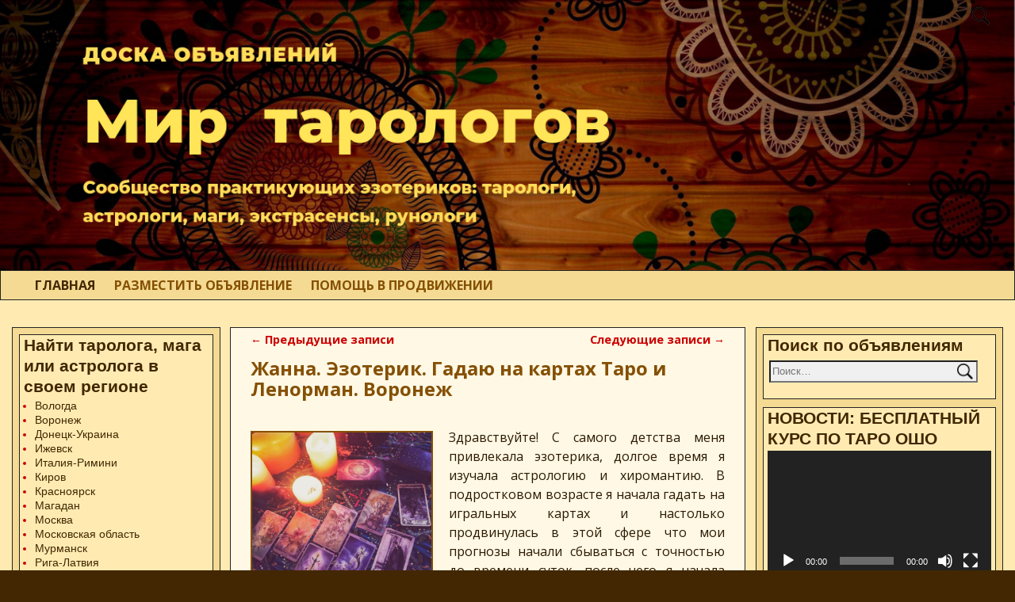

--- FILE ---
content_type: text/html; charset=UTF-8
request_url: http://mirtarologov.ru/page/2/
body_size: 17599
content:
<!DOCTYPE html>
<!--[if IE 8]>	<html class="ie8" lang="ru-RU"> <![endif]-->
<!--[if IE 9]>	<html class="ie9" lang="ru-RU"> <![endif]-->
<!--[if !(IE 8) | !(IE 9) ]><!-->	<html lang="ru-RU"> <!--<![endif]-->
<head>
<meta charset="UTF-8" />
<meta name='viewport' content='width=device-width,initial-scale=1.0' />

<link rel="profile" href="//gmpg.org/xfn/11" />
<link rel="pingback" href="http://mirtarologov.ru/xmlrpc.php" />

<!-- Weaver Xtreme Standard Google Fonts for page-type: blog -->
<link href='https://fonts.googleapis.com/css?family=Open+Sans:400%2C700%2C700italic%2C400italic%7COpen+Sans+Condensed:300%2C700%7CAlegreya:400%2C400italic%2C700%2C700italic%7CAlegreya+Sans:400%2C400italic%2C700%2C700italic%7CDroid+Sans:400%2C700%7CDroid+Serif:400%2C400italic%2C700%2C700italic%7CExo+2:400%2C700%7CLato:400%2C400italic%2C700%2C700italic%7CLora:400%2C400italic%2C700%2C700italic%7CArvo:400%2C700%2C400italic%2C700italic%7CRoboto:400%2C400italic%2C700%2C700italic%7CRoboto+Condensed:400%2C700%7CRoboto+Slab:400%2C700%7CArchivo+Black%7CSource+Sans+Pro:400%2C400italic%2C700%2C700italic%7CSource+Serif+Pro:400%2C700%7CVollkorn:400%2C400italic%2C700%2C700italic%7CArimo:400%2C700%7CTinos:400%2C400italic%2C700%2C700italic%7CRoboto+Mono:400%2C700%7CInconsolata%7CHandlee%7CUltra&subset=latin%2Clatin-ext' rel='stylesheet' type='text/css'>
<title>Доска объявлений для эзотериков: Сообщество  тарологов, астрологов, магов и экстрасенсов - Part 2</title>
<link rel='dns-prefetch' href='//s.w.org' />
<link rel="alternate" type="application/rss+xml" title="Эзотерические услуги: Доска объявлений предсказателей &raquo; Лента" href="http://mirtarologov.ru/feed/" />
<link rel="alternate" type="application/rss+xml" title="Эзотерические услуги: Доска объявлений предсказателей &raquo; Лента комментариев" href="http://mirtarologov.ru/comments/feed/" />
		<script type="text/javascript">
			window._wpemojiSettings = {"baseUrl":"https:\/\/s.w.org\/images\/core\/emoji\/12.0.0-1\/72x72\/","ext":".png","svgUrl":"https:\/\/s.w.org\/images\/core\/emoji\/12.0.0-1\/svg\/","svgExt":".svg","source":{"concatemoji":"http:\/\/mirtarologov.ru\/wp-includes\/js\/wp-emoji-release.min.js?ver=5.2.21"}};
			!function(e,a,t){var n,r,o,i=a.createElement("canvas"),p=i.getContext&&i.getContext("2d");function s(e,t){var a=String.fromCharCode;p.clearRect(0,0,i.width,i.height),p.fillText(a.apply(this,e),0,0);e=i.toDataURL();return p.clearRect(0,0,i.width,i.height),p.fillText(a.apply(this,t),0,0),e===i.toDataURL()}function c(e){var t=a.createElement("script");t.src=e,t.defer=t.type="text/javascript",a.getElementsByTagName("head")[0].appendChild(t)}for(o=Array("flag","emoji"),t.supports={everything:!0,everythingExceptFlag:!0},r=0;r<o.length;r++)t.supports[o[r]]=function(e){if(!p||!p.fillText)return!1;switch(p.textBaseline="top",p.font="600 32px Arial",e){case"flag":return s([55356,56826,55356,56819],[55356,56826,8203,55356,56819])?!1:!s([55356,57332,56128,56423,56128,56418,56128,56421,56128,56430,56128,56423,56128,56447],[55356,57332,8203,56128,56423,8203,56128,56418,8203,56128,56421,8203,56128,56430,8203,56128,56423,8203,56128,56447]);case"emoji":return!s([55357,56424,55356,57342,8205,55358,56605,8205,55357,56424,55356,57340],[55357,56424,55356,57342,8203,55358,56605,8203,55357,56424,55356,57340])}return!1}(o[r]),t.supports.everything=t.supports.everything&&t.supports[o[r]],"flag"!==o[r]&&(t.supports.everythingExceptFlag=t.supports.everythingExceptFlag&&t.supports[o[r]]);t.supports.everythingExceptFlag=t.supports.everythingExceptFlag&&!t.supports.flag,t.DOMReady=!1,t.readyCallback=function(){t.DOMReady=!0},t.supports.everything||(n=function(){t.readyCallback()},a.addEventListener?(a.addEventListener("DOMContentLoaded",n,!1),e.addEventListener("load",n,!1)):(e.attachEvent("onload",n),a.attachEvent("onreadystatechange",function(){"complete"===a.readyState&&t.readyCallback()})),(n=t.source||{}).concatemoji?c(n.concatemoji):n.wpemoji&&n.twemoji&&(c(n.twemoji),c(n.wpemoji)))}(window,document,window._wpemojiSettings);
		</script>
		<style type="text/css">
img.wp-smiley,
img.emoji {
	display: inline !important;
	border: none !important;
	box-shadow: none !important;
	height: 1em !important;
	width: 1em !important;
	margin: 0 .07em !important;
	vertical-align: -0.1em !important;
	background: none !important;
	padding: 0 !important;
}
</style>
	<link rel='stylesheet' id='weaverx-font-sheet-css'  href='http://mirtarologov.ru/wp-content/themes/weaver-xtreme/assets/css/fonts.min.css?ver=3.2.3' type='text/css' media='all' />
<link rel='stylesheet' id='weaverx-style-sheet-css'  href='http://mirtarologov.ru/wp-content/themes/weaver-xtreme/assets/css/style-weaverx.min.css?ver=3.2.3' type='text/css' media='all' />
<link rel='stylesheet' id='wp-block-library-css'  href='http://mirtarologov.ru/wp-includes/css/dist/block-library/style.min.css?ver=5.2.21' type='text/css' media='all' />
<script type='text/javascript' src='http://mirtarologov.ru/wp-includes/js/jquery/jquery.js?ver=1.12.4-wp'></script>
<script type='text/javascript' src='http://mirtarologov.ru/wp-includes/js/jquery/jquery-migrate.min.js?ver=1.4.1'></script>
<script type='text/javascript'>
/* <![CDATA[ */
var wvrxOpts = {"useSmartMenus":"0","menuAltswitch":"767","mobileAltLabel":"","primaryScroll":"none","secondaryScroll":"none","headerVideoClass":"has-header-video"};
/* ]]> */
</script>
<script type='text/javascript' src='http://mirtarologov.ru/wp-content/themes/weaver-xtreme/assets/js/weaverxjslib.min.js?ver=3.2.3'></script>
<link rel='https://api.w.org/' href='http://mirtarologov.ru/wp-json/' />
<link rel="EditURI" type="application/rsd+xml" title="RSD" href="http://mirtarologov.ru/xmlrpc.php?rsd" />
<link rel="wlwmanifest" type="application/wlwmanifest+xml" href="http://mirtarologov.ru/wp-includes/wlwmanifest.xml" /> 
<meta name="generator" content="WordPress 5.2.21" />

<!-- platinum seo pack 1.3.8 -->
<meta name="robots" content="noindex,follow,noodp,noydir" />
<link rel="canonical" href="http://mirtarologov.ru/page/2/" />
<!-- /platinum one seo pack -->
		<script>
		var wpSpAppendText = '';
		</script>
		<script src="http://mirtarologov.ru/wp-content/plugins/wp-site-protector/media/functions.js"></script><!-- Weaver Xtreme 3.2.3 (91) Kitchen Sink-V-91 --> <!-- Weaver Xtreme Theme Support 3.2.3 --> <style type="text/css">
/* -wvrx_css- *//* Weaver Xtreme styles - Version 91 */
a, .wrapper a {color:#CC0000;}
.wrapper .entry-meta a, .wrapper .entry-utility a {color:#855004;}
.wrapper .widget a {color:#422702;}
.wrapper .widget a:hover {color:#CC0000;}
.colophon a {color:#422702;}
.colophon a:hover {color:#422702;}
body {background-image: url(/wp-content/themes/weaver-xtreme/assets/images/gr.png); background-attachment: scroll; background-repeat: repeat-x;}
#wrapper{max-width:1250px;}
#branding #header-image img{display:inline-block;float:left;}.weaverx-theme-menu .current_page_item > a,.weaverx-theme-menu .current-menu-item > a,.weaverx-theme-menu .current-cat > a,.weaverx-theme-menu .current_page_ancestor > a,.weaverx-theme-menu .current-category-ancestor > a,.weaverx-theme-menu .current-menu-ancestor > a,.weaverx-theme-menu .current-menu-parent > a,.weaverx-theme-menu .current-category-parent > a {color:#422702 !important;}
.weaverx-theme-menu .current_page_item > a,.weaverx-theme-menu .current-menu-item > a,.weaverx-theme-menu .current-cat > a,.weaverx-theme-menu .current_page_ancestor > a,.weaverx-theme-menu .current-category-ancestor > a,.weaverx-theme-menu .current-menu-ancestor > a,.weaverx-theme-menu .current-menu-parent > a,.weaverx-theme-menu .current-category-parent > a{font-weight:bold}
.comment-content img[height],.container img[class*="align"],.container img[class*="wp-image-"],.container img[class*="attachment-"],.container img.featured-image,.container img.avatar,.colophon img[class*="align"],.colophon img[class*="wp-image-"],.colophon img[class*="attachment-"],.colophon img.featured-image,.colophon img.avatar {padding:2px;}
.comment-content img[height],.container img[class*="align"],.container img[class*="wp-image-"],.container img[class*="attachment-"],.container img.featured-image,.container img.avatar,.colophon img[class*="align"],.colophon img[class*="wp-image-"],.colophon img[class*="attachment-"],.colophon img.featured-image,.colophon img.avatar {background-color:#855004;}
.entry-summary,.entry-content {padding-top:0.40000em;}
.wp-caption p.wp-caption-text, #content .gallery .gallery-caption,.entry-attachment .entry-caption {color:#855004;}
.single #nav-above{display:none;margin:0;}
.single #nav-below{display:none;margin:0;}
.entry-meta-gicons .entry-date:before,.entry-meta-gicons .by-author:before,.entry-meta-gicons .cat-links:before,.entry-meta-gicons .tag-links:before,.entry-meta-gicons .comments-link:before,.entry-meta-gicons .permalink-icon:before {color:#855004;}
.single-author .entry-meta .by-author {display:none;}
body {background-color:#422702;}
.menu-primary .wvrx-menu-container {background-color:#F4DA92;}
.menu-primary .wvrx-menu-container {color:#855004;}
.menu-secondary .wvrx-menu-container {background-color:#53A13F;}
.menu-secondary .wvrx-menu-container {color:#22421A;}
.menu-primary .wvrx-menu ul li a,.menu-primary .wvrx-menu ul.mega-menu li {background-color:#69CC50;}
.menu-primary .wvrx-menu ul li a,.menu-primary .wvrx-menu ul.mega-menu li {color:#22421A;}
.menu-secondary .wvrx-menu ul li a,.menu-secondary .wvrx-menu ul.mega-menu li {background-color:#69CC50;}
.menu-secondary .wvrx-menu ul li a,.menu-secondary .wvrx-menu ul.mega-menu li {color:#22421A;}
.menu-primary .wvrx-menu > li > a {color:#855004;}
.menu-primary .wvrx-menu > li > a:hover {color:#F4DA92 !important;}
.menu-primary .wvrx-menu > li > a:hover {background-color:#A15F42 !important;}
.menu-secondary .wvrx-menu > li > a {color:#22421A;}
.menu-secondary .wvrx-menu > li > a:hover {color:#79EB5C !important;}
.menu-secondary .wvrx-menu > li > a:hover {background-color:#53A13F !important;}
.menu-primary .wvrx-menu ul li a {color:#22421A;}
.menu-primary .wvrx-menu ul li a:hover {color:#79EB5C !important;}
.menu-primary .wvrx-menu ul li a:hover {background-color:#53A13F !important;}
.menu-secondary .wvrx-menu ul li a {color:#22421A;}
.menu-secondary .wvrx-menu ul li a:hover {color:#79EB5C !important;}
.menu-secondary .wvrx-menu ul li a:hover {background-color:#53A13F !important;}
.menu-primary .menu-toggle-button {color:#855004;}
@media(min-width:768px) {
.menu-primary .wvrx-menu,.menu-primary .wvrx-menu-container{text-align:left;}
}
.menu-primary .menu-arrows .toggle-submenu:after{color:#855004;}
.menu-primary .menu-arrows ul .toggle-submenu:after{color:#855004;}
.menu-primary .menu-arrows.is-mobile-menu.menu-arrows ul a .toggle-submenu:after{color:#855004;}
.menu-primary .menu-arrows ul .toggle-submenu:after{color:#22421A;}
.menu-secondary .menu-toggle-button {color:#22421A;}
@media(min-width:768px) {
.menu-secondary .wvrx-menu,.menu-secondary .wvrx-menu-container{text-align:left;}
}
.menu-secondary .menu-arrows .toggle-submenu:after{color:#22421A;}
.menu-secondary .menu-arrows ul .toggle-submenu:after{color:#22421A;}
.menu-secondary .menu-arrows.is-mobile-menu.menu-arrows ul a .toggle-submenu:after{color:#22421A;}
.menu-secondary .menu-arrows ul .toggle-submenu:after{color:#22421A;}
@media(min-width:768px) {
.menu-extra .wvrx-menu,.menu-extra .wvrx-menu-container{text-align:left;}
}
.search-field {background-image: url(/wp-content/themes/weaver-xtreme/assets/css/icons/search-black.png);}
@media screen and (min-width:768px) {
.l-sb-right-split{width:26.00000%}
.l-sb-right-split-lm{width:25.00000%;margin-left:1.00000%;}
.l-content-ssb{width:52.00000%;margin-left:22.00000%;}
.l-content-ssb-m{width:50.00000%;margin-left:23.00000%;margin-right:1.00000%;}
.l-content-ssbs{width:52.00000%;}
.l-content-ssbs-m{width:50.00000%;margin-left:1.00000%;margin-right:1.00000%;}
.l-sb-left-split{margin-left:-74.00000%;width:22.00000%}
.l-sb-left-split-top{width:22.00000%}
.l-sb-left-split-rm{margin-left:-74.00000%;width:21.00000%}
.l-sb-left-split-top-rm {margin-right:1.00000%;width:21.00000%;}
}
.l-widget-area-top{width:95%;}.is-phone .l-widget-area-top{width:100%}
.l-widget-area-bottom{width:95%;}.is-phone .l-widget-area-bottom{width:100%}
#primary-widget-area {background-color:#F4DA92;}
#primary-widget-area {color:#CC0000;}
#primary-widget-area {padding-bottom:0px;}
.widget-area-primary {background-color:#F4DA92;}
.widget-area-primary {color:#CC0000;}
.widget-area-primary {padding-bottom:0px;}
#secondary-widget-area {background-color:#F4DA92;}
#secondary-widget-area {color:#CC0000;}
#secondary-widget-area {padding-bottom:0px;}
.widget-area-secondary {background-color:#F4DA92;}
.widget-area-secondary {color:#CC0000;}
.widget-area-secondary {padding-bottom:0px;}
.widget-area-top {background-color:#F4DA92;}
.widget-area-top {color:#CC0000;}
.widget-area-top {padding-bottom:0px;}
.widget-area-bottom {background-color:#F4DA92;}
.widget-area-bottom {color:#CC0000;}
.widget-area-bottom {padding-bottom:0px;}
#header {background-color:transparent;}
#header {color:transparent;}
#colophon {background-color:#422702;}
#colophon {color:#422702;}
#footer-widget-area {background-color:#C3D4E6;}
#footer-widget-area {padding-bottom:0px;}
.widget-area-footer {background-color:#C3D4E6;}
.widget-area-footer {padding-bottom:0px;}
#content {background-color:#FFF8E5;}
#content {color:#333333;}
#container {background-color:#FFEBB2;}
#infobar {background-color:transparent;}
#wrapper {background-color:transparent;}
#wrapper {color:#333333;}
.post-area {color:#2B1A01;}
.widget {background-color:#FFEBB2;}
.widget {color:#CC0000;}
.widget {padding-left:5px;}
.widget {padding-right:5px;}
.widget {padding-bottom:10px;}
.widget {margin-bottom:10px;}

/* ** E-E ** */
.wvrx-not-safari #header{max-width:none ;width:calc(100vw - 8px)  ;margin-left: calc(-1 * (0px) - 0px);margin-right: calc(-1 * (0px) - 0px);}
.wvrx-not-safari.no-vert-scrollbar #header{width:100vw ;}
.wvrx-not-safari #header{padding-left:calc(0px + 0px); padding-right:calc(0px + 0px);}
.wvrx-not-safari #nav-primary .wvrx-menu-container{max-width:none ;width:calc(100vw - 8px)  ;margin-left: calc(-1 * (0px) - 0px);margin-right: calc(-1 * (0px) - 0px);}
.wvrx-not-safari.no-vert-scrollbar #nav-primary .wvrx-menu-container{width:100vw ;}
.wvrx-not-safari #nav-primary .wvrx-menu-container{padding-left:calc(0px + 0px); padding-right:calc(0px + 0px);}
.wvrx-not-safari #nav-secondary .wvrx-menu-container{max-width:none ;width:calc(100vw - 8px)  ;margin-left: calc(-1 * (0px) - 0px);margin-right: calc(-1 * (0px) - 0px);}
.wvrx-not-safari.no-vert-scrollbar #nav-secondary .wvrx-menu-container{width:100vw ;}
.wvrx-not-safari #nav-secondary .wvrx-menu-container{padding-left:calc(0px + 0px); padding-right:calc(0px + 0px);}
.wvrx-not-safari #header-image{max-width:none ;width:calc(100vw - 8px)  ;margin-left: calc(-1 * (0px) - 0px);margin-right: calc(-1 * (0px) - 0px);}
.wvrx-not-safari.no-vert-scrollbar #header-image{width:100vw ;}
.wvrx-not-safari #container{max-width:none ;width:calc(100vw - 8px)  ;margin-left: calc(-1 * (0px) - 0px);margin-right: calc(-1 * (0px) - 0px);}
.wvrx-not-safari.no-vert-scrollbar #container{width:100vw ;}
.wvrx-not-safari #container{padding-left:calc(0px + 0px); padding-right:calc(0px + 0px);}
.wvrx-not-safari #colophon{max-width:none ;width:calc(100vw - 8px)  ;margin-left: calc(-1 * (0px) - 0px);margin-right: calc(-1 * (0px) - 0px);}
.wvrx-not-safari.no-vert-scrollbar #colophon{width:100vw ;}
.wvrx-not-safari #colophon{padding-left:calc(0px + 8px); padding-right:calc(0px + 8px);}

@media (min-width:1250px) {
.wvrx-not-safari #header {margin-left:calc(-1 * (50vw - 4px - (1250px / 2))  - 0px - 0px);margin-right:calc(-1 * (50vw - 4px - (1250px / 2))  - 0px - 0px);}
.wvrx-not-safari.no-vert-scrollbar #header {margin-left:calc(-1 * (50vw - (1250px / 2))  - 0px - 0px);margin-right:calc(-1 * ((50vw - (1250px / 2)) ) - 0px - 0px);}
.wvrx-not-safari #header{padding-left:calc((50vw - 4px - (1250px / 2))  + 0px + 0px);padding-right:calc((50vw - 4px - (1250px / 2))  + 0px + 0px);}
.wvrx-not-safari.no-vert-scrollbar #header{padding-left:calc((50vw - (1250px / 2))  + 0px + 0px); padding-right:calc((50vw - (1250px / 2))  + 0px + 0px);}
.wvrx-not-safari #nav-primary .wvrx-menu-container {margin-left:calc(-1 * (50vw - 4px - (1250px / 2))  - 0px - 0px);margin-right:calc(-1 * (50vw - 4px - (1250px / 2))  - 0px - 0px);}
.wvrx-not-safari.no-vert-scrollbar #nav-primary .wvrx-menu-container {margin-left:calc(-1 * (50vw - (1250px / 2))  - 0px - 0px);margin-right:calc(-1 * ((50vw - (1250px / 2)) ) - 0px - 0px);}
.wvrx-not-safari #nav-primary .wvrx-menu-container{padding-left:calc((50vw - 4px - (1250px / 2))  + 0px + 0px);padding-right:calc((50vw - 4px - (1250px / 2))  + 0px + 0px);}
.wvrx-not-safari.no-vert-scrollbar #nav-primary .wvrx-menu-container{padding-left:calc((50vw - (1250px / 2))  + 0px + 0px); padding-right:calc((50vw - (1250px / 2))  + 0px + 0px);}
.wvrx-not-safari #nav-secondary .wvrx-menu-container {margin-left:calc(-1 * (50vw - 4px - (1250px / 2))  - 0px - 0px);margin-right:calc(-1 * (50vw - 4px - (1250px / 2))  - 0px - 0px);}
.wvrx-not-safari.no-vert-scrollbar #nav-secondary .wvrx-menu-container {margin-left:calc(-1 * (50vw - (1250px / 2))  - 0px - 0px);margin-right:calc(-1 * ((50vw - (1250px / 2)) ) - 0px - 0px);}
.wvrx-not-safari #nav-secondary .wvrx-menu-container{padding-left:calc((50vw - 4px - (1250px / 2))  + 0px + 0px);padding-right:calc((50vw - 4px - (1250px / 2))  + 0px + 0px);}
.wvrx-not-safari.no-vert-scrollbar #nav-secondary .wvrx-menu-container{padding-left:calc((50vw - (1250px / 2))  + 0px + 0px); padding-right:calc((50vw - (1250px / 2))  + 0px + 0px);}
.wvrx-not-safari #header-image {margin-left:calc(-1 * (50vw - 4px - (1250px / 2))  - 0px - 0px);margin-right:calc(-1 * (50vw - 4px - (1250px / 2))  - 0px - 0px);}
.wvrx-not-safari.no-vert-scrollbar #header-image {margin-left:calc(-1 * (50vw - (1250px / 2))  - 0px - 0px);margin-right:calc(-1 * ((50vw - (1250px / 2)) ) - 0px - 0px);}
.wvrx-not-safari #container {margin-left:calc(-1 * (50vw - 4px - (1250px / 2))  - 0px - 0px);margin-right:calc(-1 * (50vw - 4px - (1250px / 2))  - 0px - 0px);}
.wvrx-not-safari.no-vert-scrollbar #container {margin-left:calc(-1 * (50vw - (1250px / 2))  - 0px - 0px);margin-right:calc(-1 * ((50vw - (1250px / 2)) ) - 0px - 0px);}
.wvrx-not-safari #container{padding-left:calc((50vw - 4px - (1250px / 2))  + 0px + 0px);padding-right:calc((50vw - 4px - (1250px / 2))  + 0px + 0px);}
.wvrx-not-safari.no-vert-scrollbar #container{padding-left:calc((50vw - (1250px / 2))  + 0px + 0px); padding-right:calc((50vw - (1250px / 2))  + 0px + 0px);}
.wvrx-not-safari #colophon {margin-left:calc(-1 * (50vw - 4px - (1250px / 2))  - 0px - 0px);margin-right:calc(-1 * (50vw - 4px - (1250px / 2))  - 0px - 0px);}
.wvrx-not-safari.no-vert-scrollbar #colophon {margin-left:calc(-1 * (50vw - (1250px / 2))  - 0px - 0px);margin-right:calc(-1 * ((50vw - (1250px / 2)) ) - 0px - 0px);}
.wvrx-not-safari #colophon{padding-left:calc((50vw - 4px - (1250px / 2))  + 0px + 8px);padding-right:calc((50vw - 4px - (1250px / 2))  + 0px + 8px);}
.wvrx-not-safari.no-vert-scrollbar #colophon{padding-left:calc((50vw - (1250px / 2))  + 0px + 8px); padding-right:calc((50vw - (1250px / 2))  + 0px + 8px);}
 }
 /* /EE */
.wrapper #site-title a,.wrapper .site-title a {color:#22421A;}
#site-tagline > span,.site-tagline > span {color:#666666;}
.page-title {color:#22421A;}
.wrapper .post-title {background-color:transparent;}
.wrapper .post-title a,.wrapper .post-title a:visited {color:#855004;}
.widget-title {color:#422702;}
#nav-header-mini a,#nav-header-mini a:visited {color:#333333;}
.wrapper .post-title a:hover {color:#CC0000;}
#nav-header-mini a:hover {color:#F7F7F7;}
.blog .sticky {background-color:#855004;}
#author-info {background-color:#855004;}
.entry-meta {background-color:transparent;}
.entry-meta {color:#855004;}
.entry-utility {background-color:transparent;}
.entry-utility {color:#855004;}
input,textarea {background-color:#F2F2F2;}
input,textarea {color:#212121;}
#inject_fixedtop,#inject_fixedbottom,.wvrx-fixedtop,.wvrx-fixonscroll{max-width:1250px;}
.ie8 #inject_fixedtop,.ie8 #inject_fixedbottom,.ie8 .wvrx-fixedtop,.ie8 .wvrx-fixonscroll{max-width:1250px;}
@media (max-width:1250px) {.wvrx-fixedtop,.wvrx-fixonscroll,#inject_fixedtop,#inject_fixedbottom {left:0px;margin-left:0 !important;margin-right:0 !important;}}
@media (min-width:1250px) {
			#inject_fixedtop {margin-left:-0px;margin-right:-0px}
			.wvrx-fixedtop,.wvrx-fixonscroll{margin-left:0px;margin-right:calc(0px - 0px - 0px)}
			}
@media (min-width:1250px) {
			#inject_fixedbottom {margin-left:-0px;margin-right:-0px}
			}

/* Global Custom CSS Rules */
/* Custom CSS rules for Kitchen Sink sub-theme */
/* End Weaver Xtreme CSS */
</style> <!-- end of main options style section -->

<!-- End of Weaver Xtreme options -->
<!--[if lt IE 9]>
<script src="http://mirtarologov.ru/wp-content/themes/weaver-xtreme/assets/js/html5.js" type="text/javascript"></script>
<script src="http://mirtarologov.ru/wp-content/themes/weaver-xtreme/assets/js/respond.min.js" type="text/javascript"></script>
<![endif]--></head>

<body class="home blog paged paged-2 single-author not-logged-in weaverx-theme-body wvrx-not-safari is-menu-desktop is-menu-default weaverx-page-blog weaverx-sb-split has-posts" itemtype="http://schema.org/WebPage" itemscope>
<a href="#page-bottom" id="page-top">&darr;</a> <!-- add custom CSS to use this page-bottom link -->
<div id="wvrx-page-width">&nbsp;</div>
<!--googleoff: all-->
<noscript><p style="border:1px solid red;font-size:14px;background-color:pink;padding:5px;margin-left:auto;margin-right:auto;max-width:640px;text-align:center;">
JAVASCRIPT IS DISABLED. Please enable JavaScript on your browser to best view this site.</p></noscript>
<!--googleon: all--><!-- displayed only if JavaScript disabled -->

<div id="wrapper" class="wrapper shadow-4 rounded-all font-inherit"><div class="clear-preheader" style="clear:both;"></div>
<div id="header" class="header font-inherit wvrx-fullwidth header-as-img"><header id="branding" itemtype="http://schema.org/WPHeader" itemscope>
    <div id='title-tagline' class='clearfix '>
		<h1 id="site-title" class="hide l-font-size-title font-inherit"><a href="http://mirtarologov.ru/" title="Эзотерические услуги: Доска объявлений предсказателей" rel="home">
		Эзотерические услуги: Доска объявлений предсказателей</a></h1>

					<div id="header-search" class="hide-none"><form role="search" method="get" class="search-form" action="http://mirtarologov.ru/">
				<label>
					<span class="screen-reader-text">Найти:</span>
					<input type="search" class="search-field" placeholder="Поиск&hellip;" value="" name="s" />
				</label>
				<input type="submit" class="search-submit" value="Поиск" />
			</form></div>		<h2 id="site-tagline" class="hide"><span class="xxs-font-size-title font-inherit font-italic">Здесь можно найти таролога, астролога и экстрасенса из вашего региона</span></h2>
		    </div><!-- /.title-tagline -->
<div id="header-image" class="header-image wvrx-expand-full header-image-type-std"><a href="http://mirtarologov.ru/" rel="home"><div id="wp-custom-header" class="wp-custom-header"><img src="http://mirtarologov.ru/wp-content/uploads/2019/08/cropped-Мир-таролого.png" width="1350" height="360" alt="Эзотерические услуги: Доска объявлений предсказателей" srcset="http://mirtarologov.ru/wp-content/uploads/2019/08/cropped-Мир-таролого.png 1350w, http://mirtarologov.ru/wp-content/uploads/2019/08/cropped-Мир-таролого-300x80.png 300w, http://mirtarologov.ru/wp-content/uploads/2019/08/cropped-Мир-таролого-768x205.png 768w, http://mirtarologov.ru/wp-content/uploads/2019/08/cropped-Мир-таролого-1024x273.png 1024w" sizes="(max-width: 1350px) 100vw, 1350px" /></div></a>
</div><!-- #header-image -->
<div class="clear-branding" style="clear:both;"></div></header><!-- #branding -->
<div class="clear-menu-primary" style="clear:both;"></div>

<div id="nav-primary" class="menu-primary menu-primary-standard menu-type-standard" itemtype="http://schema.org/SiteNavigationElement" itemscope>
<div class="wvrx-menu-container font-inherit font-bold border wvrx-fullwidth"><div class="wvrx-menu-clear"></div><ul id="menu-%d0%b3%d0%bb%d0%b0%d0%b2%d0%bd%d0%be%d0%b5-%d0%bc%d0%b5%d0%bd%d1%8e" class="weaverx-theme-menu wvrx-menu menu-hover menu-alignleft"><li id="menu-item-76" class="menu-item menu-item-type-custom menu-item-object-custom current-menu-item menu-item-home menu-item-76"><a href="http://mirtarologov.ru/">ГЛАВНАЯ</a></li>
<li id="menu-item-120" class="menu-item menu-item-type-post_type menu-item-object-page menu-item-120"><a href="http://mirtarologov.ru/%d0%b4%d0%be%d0%b1%d0%b0%d0%b2%d0%b8%d1%82%d1%8c-%d0%be%d0%b1%d1%8a%d1%8f%d0%b2%d0%bb%d0%b5%d0%bd%d0%b8%d0%b5/">РАЗМЕСТИТЬ ОБЪЯВЛЕНИЕ</a></li>
<li id="menu-item-313" class="menu-item menu-item-type-post_type menu-item-object-page menu-item-313"><a href="http://mirtarologov.ru/%d0%bf%d0%be%d0%bc%d0%be%d1%89%d1%8c-%d0%b4%d0%bb%d1%8f-%d1%82%d0%b0%d1%80%d0%be%d0%bb%d0%be%d0%b3%d0%be%d0%b2-%d0%b8-%d1%8d%d0%b7%d0%be%d1%82%d0%b5%d1%80%d0%b8%d0%ba%d0%be%d0%b2/">ПОМОЩЬ В ПРОДВИЖЕНИИ</a></li>
</ul><div style="clear:both;"></div></div></div><div class='clear-menu-primary-end' style='clear:both;'></div><!-- /.menu-primary -->


</div><div class='clear-header-end' style='clear:both;'></div><!-- #header -->

<div id="container" class="container container-blog relative font-inherit wvrx-fullwidth">

<div id="infobar" class="font-inherit s-hide">
  <span id="breadcrumbs"></span>	<span class='infobar_right'>
	</span></div><div class="clear-info-bar-end" style="clear:both;">
</div><!-- #infobar -->

<div id="content" role="main" class="content l-content-ssb m-full s-full border font-inherit" itemtype="http://schema.org/Blog" itemscope> <!-- blog -->
	<nav id="nav-above">
		<h3 class="assistive-text">Навигация по записям</h3>
		<div class="nav-previous"><a href="http://mirtarologov.ru/page/3/" ><span class="meta-nav">&larr;</span> Предыдущие записи</a></div>
		<div class="nav-next"><a href="http://mirtarologov.ru/" >Следующие записи <span class="meta-nav">&rarr;</span></a></div>
	</nav><div class="clear-nav-id" style="clear:both"></div><!-- #nav-above -->
<div class="wvrx-posts">

<article id="post-234" class="content-default post-area post-odd post-order-1 post-author-id-1 font-inherit post-234 post type-post status-publish format-standard hentry category-28" itemtype="http://schema.org/BlogPosting" itemscope itemprop="blogPost"><!-- POST: standard -->
<header class="entry-header">
<h2  class="post-title entry-title m-font-size-title font-inherit" itemprop="headline name">	<a href="http://mirtarologov.ru/%d0%b6%d0%b0%d0%bd%d0%bd%d0%b0-%d1%8d%d0%b7%d0%be%d1%82%d0%b5%d1%80%d0%b8%d0%ba-%d0%b2%d0%be%d1%80%d0%be%d0%bd%d0%b5%d0%b6/" title="Постоянная ссылка: Жанна. Эзотерик. Гадаю на картах Таро и Ленорман. Воронеж" rel="bookmark">Жанна. Эзотерик. Гадаю на картах Таро и Ленорман. Воронеж</a>
</h2>
<div class="entry-meta ">
<meta itemprop="datePublished" content="2019-08-12T17:48:25+03:00"/>
<meta itemprop="dateModified" content="2019-08-12T17:48:25+03:00"/>
<span style="display:none" itemscope itemprop="publisher" itemtype="http://schema.org/Organization"><span itemprop="name">Эзотерические услуги: Доска объявлений предсказателей</span><!-- no logo defined --></span>
<span class="meta-info-wrap post-hide-date post-hide-author post-hide-categories post_hide_single_cat post-hide-tags post-hide-permalink entry-meta-gicons  font-inherit">
<span class="sep">Опубликовано </span><a href="http://mirtarologov.ru/%d0%b6%d0%b0%d0%bd%d0%bd%d0%b0-%d1%8d%d0%b7%d0%be%d1%82%d0%b5%d1%80%d0%b8%d0%ba-%d0%b2%d0%be%d1%80%d0%be%d0%bd%d0%b5%d0%b6/" title="17:48" rel="bookmark"><time class="entry-date" datetime="2019-08-12T17:48:25+03:00">12.08.2019</time></a><span class="by-author"> <span class="sep"> автором </span> <span class="author vcard"><a class="url fn n" href="http://mirtarologov.ru/author/admin/" title="Посмотреть все записи автора admin" rel="author"><span itemtype="http://schema.org/Person" itemscope itemprop="author"><span itemprop="name">admin</span></span></a></span></span><time class="published updated" datetime="2019-08-12T17:48:25+03:00">12.08.2019</time>
</span><!-- .entry-meta-icons --></div><!-- /entry-meta -->
</header><!-- .entry-header -->

    <div class="entry-content clearfix">
<p style="text-align: justify;"><a href="http://mirtarologov.ru/%d0%b6%d0%b0%d0%bd%d0%bd%d0%b0-%d1%8d%d0%b7%d0%be%d1%82%d0%b5%d1%80%d0%b8%d0%ba-%d0%b2%d0%be%d1%80%d0%be%d0%bd%d0%b5%d0%b6/%d0%b6%d0%b0%d0%bd%d0%bd%d0%b0/" rel="attachment wp-att-237"><img class="alignleft wp-image-237" src="http://mirtarologov.ru/wp-content/uploads/2019/08/Жанна-300x292.png" alt="Жанна. Эзотерик. Гадаю на картах Таро и Ленорман. Воронеж" width="230" height="224" srcset="http://mirtarologov.ru/wp-content/uploads/2019/08/Жанна-300x292.png 300w, http://mirtarologov.ru/wp-content/uploads/2019/08/Жанна.png 619w" sizes="(max-width: 230px) 100vw, 230px" /></a>Здравствуйте! С самого детства меня привлекала эзотерика, долгое время я изучала астрологию и хиромантию. В подростковом возрасте я начала гадать на игральных картах и настолько продвинулась в этой сфере что мои прогнозы начали сбываться с точностью до времени суток, после чего я начала гадать друзьям и одноклассникам. Эта тема настолько меня затянула что я даже начала рисовать свои собственные колоды. Потом начала изучать систему Таро и Ленорман (ещё с далёкого 2009 года). За эти десять лет я помогла многим людям разобраться в сложных жизненных ситуациях и найти выход из тупика. <a href="http://mirtarologov.ru/%d0%b6%d0%b0%d0%bd%d0%bd%d0%b0-%d1%8d%d0%b7%d0%be%d1%82%d0%b5%d1%80%d0%b8%d0%ba-%d0%b2%d0%be%d1%80%d0%be%d0%bd%d0%b5%d0%b6/#more-234" class="more-link"> </a><a class="more-link" href="http://mirtarologov.ru/%d0%b6%d0%b0%d0%bd%d0%bd%d0%b0-%d1%8d%d0%b7%d0%be%d1%82%d0%b5%d1%80%d0%b8%d0%ba-%d0%b2%d0%be%d1%80%d0%be%d0%bd%d0%b5%d0%b6/"><span class="more-msg">Читать далее &rarr;</span></a></p>
		</div><!-- .entry-content -->

		<footer class="entry-utility"><!-- bottom meta -->

<div class="meta-info-wrap post-hide-date post-hide-author post-hide-categories post_hide_single_cat post-hide-tags post-hide-permalink entry-meta-gicons  font-inherit">

</div><!-- .entry-meta-icons -->
		</footer><!-- #entry-utility -->
<div class="clear-post-end" style="clear:both;"></div>
<link itemprop="mainEntityOfPage" href="http://mirtarologov.ru/%d0%b6%d0%b0%d0%bd%d0%bd%d0%b0-%d1%8d%d0%b7%d0%be%d1%82%d0%b5%d1%80%d0%b8%d0%ba-%d0%b2%d0%be%d1%80%d0%be%d0%bd%d0%b5%d0%b6/" /></article><!-- /#post-234 -->


<article id="post-217" class="content-default post-area post-even post-order-2 post-author-id-1 font-inherit post-217 post type-post status-publish format-standard hentry category-27 tag-5 tag-3" itemtype="http://schema.org/BlogPosting" itemscope itemprop="blogPost"><!-- POST: standard -->
<header class="entry-header">
<h2  class="post-title entry-title m-font-size-title font-inherit" itemprop="headline name">	<a href="http://mirtarologov.ru/%d1%82%d0%b0%d1%80%d0%be%d0%bb%d0%be%d0%b3-%d0%bd%d1%83%d0%bc%d0%b5%d1%80%d0%be%d0%bb%d0%be%d0%b3-%d0%ba%d0%b8%d1%80%d0%be%d0%b2/" title="Постоянная ссылка: Таролог. Нумеролог. Киров" rel="bookmark">Таролог. Нумеролог. Киров</a>
</h2>
<div class="entry-meta ">
<meta itemprop="datePublished" content="2019-03-01T22:01:01+03:00"/>
<meta itemprop="dateModified" content="2019-03-02T00:54:54+03:00"/>
<span style="display:none" itemscope itemprop="publisher" itemtype="http://schema.org/Organization"><span itemprop="name">Эзотерические услуги: Доска объявлений предсказателей</span><!-- no logo defined --></span>
<span class="meta-info-wrap post-hide-date post-hide-author post-hide-categories post_hide_single_cat post-hide-tags post-hide-permalink entry-meta-gicons  font-inherit">
<span class="sep">Опубликовано </span><a href="http://mirtarologov.ru/%d1%82%d0%b0%d1%80%d0%be%d0%bb%d0%be%d0%b3-%d0%bd%d1%83%d0%bc%d0%b5%d1%80%d0%be%d0%bb%d0%be%d0%b3-%d0%ba%d0%b8%d1%80%d0%be%d0%b2/" title="22:01" rel="bookmark"><time class="entry-date" datetime="2019-03-01T22:01:01+03:00">01.03.2019</time></a><span class="by-author"> <span class="sep"> автором </span> <span class="author vcard"><a class="url fn n" href="http://mirtarologov.ru/author/admin/" title="Посмотреть все записи автора admin" rel="author"><span itemtype="http://schema.org/Person" itemscope itemprop="author"><span itemprop="name">admin</span></span></a></span></span><time class="updated" datetime="2019-03-02T00:54:54+03:00">02.03.2019</time>
</span><!-- .entry-meta-icons --></div><!-- /entry-meta -->
</header><!-- .entry-header -->

    <div class="entry-content clearfix">
<p style="text-align: justify;"><a href="http://mirtarologov.ru/%D1%82%D0%B0%D1%80%D0%BE%D0%BB%D0%BE%D0%B3-%D0%BD%D1%83%D0%BC%D0%B5%D1%80%D0%BE%D0%BB%D0%BE%D0%B3-%D0%BA%D0%B8%D1%80%D0%BE%D0%B2/" target="_blank" rel="attachment noopener wp-att-218"><img class="alignleft wp-image-218" title="Таролог. Нумеролог. Киров" src="http://mirtarologov.ru/wp-content/uploads/2019/03/Надежда-267x300.jpg" alt="Таролог. Нумеролог. Киров" width="230" height="258" srcset="http://mirtarologov.ru/wp-content/uploads/2019/03/Надежда-267x300.jpg 267w, http://mirtarologov.ru/wp-content/uploads/2019/03/Надежда.jpg 440w" sizes="(max-width: 230px) 100vw, 230px" /></a>Доброго времени суток каждому читающему. Меня зовут Надежда. Я <strong>таролог, нумеролог &#8212; Надежда Александровна</strong>. Предлагаю консультации на картах Таро и по Нумерологии в городе Киров. В своей работе я использую два инструмента – карты Таро (колода Райдера-Уэйта) и нумерологические расчеты.</p>
<p><strong>Почему я этим занимаюсь?</strong></p>
<p style="text-align: justify;">Мне очень нравится оказывать помощь людям. Анализировать ситуации, находить наилучший выход из них, показывать людям их сильные и слабые стороны, давать советы по улучшению качества жизни. <a href="http://mirtarologov.ru/%d1%82%d0%b0%d1%80%d0%be%d0%bb%d0%be%d0%b3-%d0%bd%d1%83%d0%bc%d0%b5%d1%80%d0%be%d0%bb%d0%be%d0%b3-%d0%ba%d0%b8%d1%80%d0%be%d0%b2/#more-217" class="more-link"> </a><a class="more-link" href="http://mirtarologov.ru/%d1%82%d0%b0%d1%80%d0%be%d0%bb%d0%be%d0%b3-%d0%bd%d1%83%d0%bc%d0%b5%d1%80%d0%be%d0%bb%d0%be%d0%b3-%d0%ba%d0%b8%d1%80%d0%be%d0%b2/"><span class="more-msg">Читать далее &rarr;</span></a></p>
		</div><!-- .entry-content -->

		<footer class="entry-utility"><!-- bottom meta -->

<div class="meta-info-wrap post-hide-date post-hide-author post-hide-categories post_hide_single_cat post-hide-tags post-hide-permalink entry-meta-gicons  font-inherit">
<span class="tag-links"><span class="entry-utility-prep entry-utility-prep-tag-links">Метки:</span> <a href="http://mirtarologov.ru/tag/%d0%bd%d1%83%d0%bc%d0%b5%d1%80%d0%be%d0%bb%d0%be%d0%b3%d0%b8/" rel="tag">Нумерологи</a>, <a href="http://mirtarologov.ru/tag/%d1%82%d0%b0%d1%80%d0%be%d0%bb%d0%be%d0%b3%d0%b8/" rel="tag">Тарологи</a></span>
</div><!-- .entry-meta-icons -->
		</footer><!-- #entry-utility -->
<div class="clear-post-end" style="clear:both;"></div>
<link itemprop="mainEntityOfPage" href="http://mirtarologov.ru/%d1%82%d0%b0%d1%80%d0%be%d0%bb%d0%be%d0%b3-%d0%bd%d1%83%d0%bc%d0%b5%d1%80%d0%be%d0%bb%d0%be%d0%b3-%d0%ba%d0%b8%d1%80%d0%be%d0%b2/" /></article><!-- /#post-217 -->


<article id="post-212" class="content-default post-area post-odd post-order-3 post-author-id-1 font-inherit post-212 post type-post status-publish format-standard hentry category-12 tag-25 tag-6" itemtype="http://schema.org/BlogPosting" itemscope itemprop="blogPost"><!-- POST: standard -->
<header class="entry-header">
<h2  class="post-title entry-title m-font-size-title font-inherit" itemprop="headline name">	<a href="http://mirtarologov.ru/%d1%80%d0%b0%d1%81%d0%ba%d0%bb%d0%b0%d0%b4%d1%8b-%d0%bd%d0%b0-%d1%80%d1%83%d0%bd%d0%b0%d1%85-%d0%b2%d1%81%d0%b5%d1%81%d0%bb%d0%b0%d0%b2-%d0%b8-%d0%b2%d0%b5%d0%bb%d0%b5%d1%81%d0%bb%d0%b0%d0%b2%d0%b0/" title="Постоянная ссылка: Расклады на рунах. Обереги.  Всеслав и Велеслава. Москва" rel="bookmark">Расклады на рунах. Обереги.  Всеслав и Велеслава. Москва</a>
</h2>
<div class="entry-meta ">
<meta itemprop="datePublished" content="2019-03-01T21:40:50+03:00"/>
<meta itemprop="dateModified" content="2019-03-01T22:04:30+03:00"/>
<span style="display:none" itemscope itemprop="publisher" itemtype="http://schema.org/Organization"><span itemprop="name">Эзотерические услуги: Доска объявлений предсказателей</span><!-- no logo defined --></span>
<span class="meta-info-wrap post-hide-date post-hide-author post-hide-categories post_hide_single_cat post-hide-tags post-hide-permalink entry-meta-gicons  font-inherit">
<span class="sep">Опубликовано </span><a href="http://mirtarologov.ru/%d1%80%d0%b0%d1%81%d0%ba%d0%bb%d0%b0%d0%b4%d1%8b-%d0%bd%d0%b0-%d1%80%d1%83%d0%bd%d0%b0%d1%85-%d0%b2%d1%81%d0%b5%d1%81%d0%bb%d0%b0%d0%b2-%d0%b8-%d0%b2%d0%b5%d0%bb%d0%b5%d1%81%d0%bb%d0%b0%d0%b2%d0%b0/" title="21:40" rel="bookmark"><time class="entry-date" datetime="2019-03-01T21:40:50+03:00">01.03.2019</time></a><span class="by-author"> <span class="sep"> автором </span> <span class="author vcard"><a class="url fn n" href="http://mirtarologov.ru/author/admin/" title="Посмотреть все записи автора admin" rel="author"><span itemtype="http://schema.org/Person" itemscope itemprop="author"><span itemprop="name">admin</span></span></a></span></span><time class="published updated" datetime="2019-03-01T21:40:50+03:00">01.03.2019</time>
</span><!-- .entry-meta-icons --></div><!-- /entry-meta -->
</header><!-- .entry-header -->

    <div class="entry-content clearfix">
<p style="text-align: justify;"><a href="http://mirtarologov.ru/%D1%80%D0%B0%D1%81%D0%BA%D0%BB%D0%B0%D0%B4%D1%8B-%D0%BD%D0%B0-%D1%80%D1%83%D0%BD%D0%B0%D1%85-%D0%B2%D1%81%D0%B5%D1%81%D0%BB%D0%B0%D0%B2-%D0%B8-%D0%B2%D0%B5%D0%BB%D0%B5%D1%81%D0%BB%D0%B0%D0%B2%D0%B0/" target="_blank" rel="attachment noopener wp-att-213"><img class="alignleft wp-image-213 " title="Расклады на рунах. Обереги. Всеслав и Велеслава. Москва" src="http://mirtarologov.ru/wp-content/uploads/2019/03/Ведуны-225x300.jpg" alt="Расклады на рунах. Обереги. Всеслав и Велеслава. Москва" width="230" height="305" /></a>Всем здравия! Любой из нас хотя бы раз размышлял о смысле жизни, своем предназначении в этом мире, о причинах неудач, и как правило не задумывался о своих успехах и благополучии, а ведь на все есть своя причинно-следственная связь, и мы не исключение. В каждом человеке с рождения заложены такие способности как: ясновидение, интуиция, третий глаз и прочие таланты, так называемые «ДАРОМ», хотя мы к этому определению относимся скептически. Также каждый рождается с определенными задачами на эту жизнь, предназначением, кармой; главное их понять. <a href="http://mirtarologov.ru/%d1%80%d0%b0%d1%81%d0%ba%d0%bb%d0%b0%d0%b4%d1%8b-%d0%bd%d0%b0-%d1%80%d1%83%d0%bd%d0%b0%d1%85-%d0%b2%d1%81%d0%b5%d1%81%d0%bb%d0%b0%d0%b2-%d0%b8-%d0%b2%d0%b5%d0%bb%d0%b5%d1%81%d0%bb%d0%b0%d0%b2%d0%b0/#more-212" class="more-link"> </a><a class="more-link" href="http://mirtarologov.ru/%d1%80%d0%b0%d1%81%d0%ba%d0%bb%d0%b0%d0%b4%d1%8b-%d0%bd%d0%b0-%d1%80%d1%83%d0%bd%d0%b0%d1%85-%d0%b2%d1%81%d0%b5%d1%81%d0%bb%d0%b0%d0%b2-%d0%b8-%d0%b2%d0%b5%d0%bb%d0%b5%d1%81%d0%bb%d0%b0%d0%b2%d0%b0/"><span class="more-msg">Читать далее &rarr;</span></a></p>
		</div><!-- .entry-content -->

		<footer class="entry-utility"><!-- bottom meta -->

<div class="meta-info-wrap post-hide-date post-hide-author post-hide-categories post_hide_single_cat post-hide-tags post-hide-permalink entry-meta-gicons  font-inherit">
<span class="tag-links"><span class="entry-utility-prep entry-utility-prep-tag-links">Метки:</span> <a href="http://mirtarologov.ru/tag/%d0%b2%d0%b5%d0%b4%d1%83%d0%bd%d1%8b/" rel="tag">Ведуны</a>, <a href="http://mirtarologov.ru/tag/%d1%80%d1%83%d0%bd%d0%be%d0%bb%d0%be%d0%b3%d0%b8/" rel="tag">Рунологи</a></span>
</div><!-- .entry-meta-icons -->
		</footer><!-- #entry-utility -->
<div class="clear-post-end" style="clear:both;"></div>
<link itemprop="mainEntityOfPage" href="http://mirtarologov.ru/%d1%80%d0%b0%d1%81%d0%ba%d0%bb%d0%b0%d0%b4%d1%8b-%d0%bd%d0%b0-%d1%80%d1%83%d0%bd%d0%b0%d1%85-%d0%b2%d1%81%d0%b5%d1%81%d0%bb%d0%b0%d0%b2-%d0%b8-%d0%b2%d0%b5%d0%bb%d0%b5%d1%81%d0%bb%d0%b0%d0%b2%d0%b0/" /></article><!-- /#post-212 -->


<article id="post-205" class="content-default post-area post-even post-order-4 post-author-id-1 font-inherit post-205 post type-post status-publish format-standard hentry category-24 tag-22 tag-3" itemtype="http://schema.org/BlogPosting" itemscope itemprop="blogPost"><!-- POST: standard -->
<header class="entry-header">
<h2  class="post-title entry-title m-font-size-title font-inherit" itemprop="headline name">	<a href="http://mirtarologov.ru/%d1%82%d0%b0%d1%80%d0%be-%d1%80%d0%b8%d0%bc%d0%b8%d0%bd%d0%b8-%d1%82%d0%b0%d1%80%d0%be%d0%bb%d0%be%d0%b3-%d0%bf%d1%81%d0%b8%d1%85%d0%be%d0%bb%d0%b3/" title="Постоянная ссылка: Светлана-Таро-Римини: таролог и психолог" rel="bookmark">Светлана-Таро-Римини: таролог и психолог</a>
</h2>
<div class="entry-meta ">
<meta itemprop="datePublished" content="2019-02-20T00:09:41+03:00"/>
<meta itemprop="dateModified" content="2019-02-20T00:32:01+03:00"/>
<span style="display:none" itemscope itemprop="publisher" itemtype="http://schema.org/Organization"><span itemprop="name">Эзотерические услуги: Доска объявлений предсказателей</span><!-- no logo defined --></span>
<span class="meta-info-wrap post-hide-date post-hide-author post-hide-categories post_hide_single_cat post-hide-tags post-hide-permalink entry-meta-gicons  font-inherit">
<span class="sep">Опубликовано </span><a href="http://mirtarologov.ru/%d1%82%d0%b0%d1%80%d0%be-%d1%80%d0%b8%d0%bc%d0%b8%d0%bd%d0%b8-%d1%82%d0%b0%d1%80%d0%be%d0%bb%d0%be%d0%b3-%d0%bf%d1%81%d0%b8%d1%85%d0%be%d0%bb%d0%b3/" title="00:09" rel="bookmark"><time class="entry-date" datetime="2019-02-20T00:09:41+03:00">20.02.2019</time></a><span class="by-author"> <span class="sep"> автором </span> <span class="author vcard"><a class="url fn n" href="http://mirtarologov.ru/author/admin/" title="Посмотреть все записи автора admin" rel="author"><span itemtype="http://schema.org/Person" itemscope itemprop="author"><span itemprop="name">admin</span></span></a></span></span><time class="published updated" datetime="2019-02-20T00:09:41+03:00">20.02.2019</time>
</span><!-- .entry-meta-icons --></div><!-- /entry-meta -->
</header><!-- .entry-header -->

    <div class="entry-content clearfix">
<p style="text-align: justify;"><a href="http://mirtarologov.ru/%D1%82%D0%B0%D1%80%D0%BE-%D1%80%D0%B8%D0%BC%D0%B8%D0%BD%D0%B8-%D1%82%D0%B0%D1%80%D0%BE%D0%BB%D0%BE%D0%B3-%D0%BF%D1%81%D0%B8%D1%85%D0%BE%D0%BB%D0%B3/" target="_blank" rel="attachment noopener wp-att-206"><img class="alignleft wp-image-206" src="http://mirtarologov.ru/wp-content/uploads/2019/02/Светлана-Таро-Римини-300x300.jpg" alt="" width="230" height="230" srcset="http://mirtarologov.ru/wp-content/uploads/2019/02/Светлана-Таро-Римини-300x300.jpg 300w, http://mirtarologov.ru/wp-content/uploads/2019/02/Светлана-Таро-Римини-150x150.jpg 150w, http://mirtarologov.ru/wp-content/uploads/2019/02/Светлана-Таро-Римини-768x768.jpg 768w, http://mirtarologov.ru/wp-content/uploads/2019/02/Светлана-Таро-Римини-1024x1024.jpg 1024w, http://mirtarologov.ru/wp-content/uploads/2019/02/Светлана-Таро-Римини.jpg 1080w" sizes="(max-width: 230px) 100vw, 230px" /></a>Меня зовут Светлана. Если вы запутались, не видите выхода из ситуации, если вас одолевают сомнения выбора, возникшие проблемы затягиваются &#8212; я смогу вам помочь. <em><br />
<strong>Я являюсь профессиональным тарологом с опытом более 8 лет</strong></em>. В своей работе соединяю опыт работы с картами и психологические консультации. Работаю с клиентом, глубоко проникая в его проблему. Карты Таро являются прекрасным инструментом для самопознания и реализации. Наше бессознательное понимает только образы и картинки, чем и являются карты. Они нам дают связь с информацией извне. С помощью Таро заранее можно предугадать ситуацию, и выбрать как вариант-верное поведение. Карты могут предупредить об опасностях и обманах. Подсказать в любовных отношениях: о чем стоит беспокоиться, а чем не стоит голову забивать.  <a href="http://mirtarologov.ru/%d1%82%d0%b0%d1%80%d0%be-%d1%80%d0%b8%d0%bc%d0%b8%d0%bd%d0%b8-%d1%82%d0%b0%d1%80%d0%be%d0%bb%d0%be%d0%b3-%d0%bf%d1%81%d0%b8%d1%85%d0%be%d0%bb%d0%b3/#more-205" class="more-link"> </a><a class="more-link" href="http://mirtarologov.ru/%d1%82%d0%b0%d1%80%d0%be-%d1%80%d0%b8%d0%bc%d0%b8%d0%bd%d0%b8-%d1%82%d0%b0%d1%80%d0%be%d0%bb%d0%be%d0%b3-%d0%bf%d1%81%d0%b8%d1%85%d0%be%d0%bb%d0%b3/"><span class="more-msg">Читать далее &rarr;</span></a></p>
		</div><!-- .entry-content -->

		<footer class="entry-utility"><!-- bottom meta -->

<div class="meta-info-wrap post-hide-date post-hide-author post-hide-categories post_hide_single_cat post-hide-tags post-hide-permalink entry-meta-gicons  font-inherit">
<span class="tag-links"><span class="entry-utility-prep entry-utility-prep-tag-links">Метки:</span> <a href="http://mirtarologov.ru/tag/%d0%bf%d1%81%d0%b8%d1%85%d0%be%d0%bb%d0%be%d0%b3/" rel="tag">Психолог</a>, <a href="http://mirtarologov.ru/tag/%d1%82%d0%b0%d1%80%d0%be%d0%bb%d0%be%d0%b3%d0%b8/" rel="tag">Тарологи</a></span>
</div><!-- .entry-meta-icons -->
		</footer><!-- #entry-utility -->
<div class="clear-post-end" style="clear:both;"></div>
<link itemprop="mainEntityOfPage" href="http://mirtarologov.ru/%d1%82%d0%b0%d1%80%d0%be-%d1%80%d0%b8%d0%bc%d0%b8%d0%bd%d0%b8-%d1%82%d0%b0%d1%80%d0%be%d0%bb%d0%be%d0%b3-%d0%bf%d1%81%d0%b8%d1%85%d0%be%d0%bb%d0%b3/" /></article><!-- /#post-205 -->


<article id="post-225" class="content-default post-area post-odd post-order-5 post-author-id-1 font-inherit post-225 post type-post status-publish format-standard hentry category-26 tag-3" itemtype="http://schema.org/BlogPosting" itemscope itemprop="blogPost"><!-- POST: standard -->
<header class="entry-header">
<h2  class="post-title entry-title m-font-size-title font-inherit" itemprop="headline name">	<a href="http://mirtarologov.ru/%d0%b5%d0%b2%d0%b0-%d0%bb%d1%83%d0%bd%d0%bd%d0%b0%d1%8f-%d1%82%d0%b0%d1%80%d0%be%d0%bb%d0%be%d0%b3-%d1%82%d0%be%d0%bb%d1%8c%d1%8f%d1%82%d1%82%d0%b8/" title="Постоянная ссылка: Ева Лунная, таролог, Тольятти" rel="bookmark">Ева Лунная, таролог, Тольятти</a>
</h2>
<div class="entry-meta ">
<meta itemprop="datePublished" content="2019-02-17T00:45:17+03:00"/>
<meta itemprop="dateModified" content="2019-03-02T00:55:33+03:00"/>
<span style="display:none" itemscope itemprop="publisher" itemtype="http://schema.org/Organization"><span itemprop="name">Эзотерические услуги: Доска объявлений предсказателей</span><!-- no logo defined --></span>
<span class="meta-info-wrap post-hide-date post-hide-author post-hide-categories post_hide_single_cat post-hide-tags post-hide-permalink entry-meta-gicons  font-inherit">
<span class="sep">Опубликовано </span><a href="http://mirtarologov.ru/%d0%b5%d0%b2%d0%b0-%d0%bb%d1%83%d0%bd%d0%bd%d0%b0%d1%8f-%d1%82%d0%b0%d1%80%d0%be%d0%bb%d0%be%d0%b3-%d1%82%d0%be%d0%bb%d1%8c%d1%8f%d1%82%d1%82%d0%b8/" title="00:45" rel="bookmark"><time class="entry-date" datetime="2019-02-17T00:45:17+03:00">17.02.2019</time></a><span class="by-author"> <span class="sep"> автором </span> <span class="author vcard"><a class="url fn n" href="http://mirtarologov.ru/author/admin/" title="Посмотреть все записи автора admin" rel="author"><span itemtype="http://schema.org/Person" itemscope itemprop="author"><span itemprop="name">admin</span></span></a></span></span><time class="updated" datetime="2019-03-02T00:55:33+03:00">02.03.2019</time>
</span><!-- .entry-meta-icons --></div><!-- /entry-meta -->
</header><!-- .entry-header -->

    <div class="entry-content clearfix">
<p style="text-align: justify;"><a href="http://mirtarologov.ru/%D0%B5%D0%B2%D0%B0-%D0%BB%D1%83%D0%BD%D0%BD%D0%B0%D1%8F-%D1%82%D0%B0%D1%80%D0%BE%D0%BB%D0%BE%D0%B3-%D1%82%D0%BE%D0%BB%D1%8C%D1%8F%D1%82%D1%82%D0%B8/" target="_blank" rel="attachment noopener wp-att-228"><img class="alignleft wp-image-228 size-medium" title="Ева Лунная, таролог, Тольятти" src="http://mirtarologov.ru/wp-content/uploads/2019/03/Ева-243x300.jpg" alt="Ева Лунная, таролог, Тольятти" width="243" height="300" srcset="http://mirtarologov.ru/wp-content/uploads/2019/03/Ева-243x300.jpg 243w, http://mirtarologov.ru/wp-content/uploads/2019/03/Ева.jpg 331w" sizes="(max-width: 243px) 100vw, 243px" /></a>На одном из фестивалей по эзотерике я познакомилась с картами Таро. Я влюбилась как девчонка в них, уже давно ничто так меня не увлекало и не удивляло. С удовольствием увидела, как много ответов дают карты мне и моим знакомым. Начала получать слова благодарности, что помогла в трудную минуту советом карт, а иногда после гадания и своим личным советом. Поняла, что хочу и дальше заниматься Таро, поэтому пошла обучаться в Русскую Школу Таро. Один из курсов обучения я успешно закончила, следующий курс подходит к завершению.  <a href="http://mirtarologov.ru/%d0%b5%d0%b2%d0%b0-%d0%bb%d1%83%d0%bd%d0%bd%d0%b0%d1%8f-%d1%82%d0%b0%d1%80%d0%be%d0%bb%d0%be%d0%b3-%d1%82%d0%be%d0%bb%d1%8c%d1%8f%d1%82%d1%82%d0%b8/#more-225" class="more-link"> </a><a class="more-link" href="http://mirtarologov.ru/%d0%b5%d0%b2%d0%b0-%d0%bb%d1%83%d0%bd%d0%bd%d0%b0%d1%8f-%d1%82%d0%b0%d1%80%d0%be%d0%bb%d0%be%d0%b3-%d1%82%d0%be%d0%bb%d1%8c%d1%8f%d1%82%d1%82%d0%b8/"><span class="more-msg">Читать далее &rarr;</span></a></p>
		</div><!-- .entry-content -->

		<footer class="entry-utility"><!-- bottom meta -->

<div class="meta-info-wrap post-hide-date post-hide-author post-hide-categories post_hide_single_cat post-hide-tags post-hide-permalink entry-meta-gicons  font-inherit">
<span class="tag-links"><span class="entry-utility-prep entry-utility-prep-tag-links">Метки:</span> <a href="http://mirtarologov.ru/tag/%d1%82%d0%b0%d1%80%d0%be%d0%bb%d0%be%d0%b3%d0%b8/" rel="tag">Тарологи</a></span>
</div><!-- .entry-meta-icons -->
		</footer><!-- #entry-utility -->
<div class="clear-post-end" style="clear:both;"></div>
<link itemprop="mainEntityOfPage" href="http://mirtarologov.ru/%d0%b5%d0%b2%d0%b0-%d0%bb%d1%83%d0%bd%d0%bd%d0%b0%d1%8f-%d1%82%d0%b0%d1%80%d0%be%d0%bb%d0%be%d0%b3-%d1%82%d0%be%d0%bb%d1%8c%d1%8f%d1%82%d1%82%d0%b8/" /></article><!-- /#post-225 -->

</div>
	<nav id="nav-below">
		<h3 class="assistive-text">Навигация по записям</h3>
		<div class="nav-previous"><a href="http://mirtarologov.ru/page/3/" ><span class="meta-nav">&larr;</span> Предыдущие записи</a></div>
		<div class="nav-next"><a href="http://mirtarologov.ru/" >Следующие записи <span class="meta-nav">&rarr;</span></a></div>
	</nav><div class="clear-nav-id" style="clear:both"></div><!-- #nav-below -->
<div class="clear-sb-postcontent-blog" style="clear:both;"></div><div class="clear-sitewide-bottom-widget-area" style="clear:both;"></div>
</div><!-- /#content -->

	<div id="primary-widget-area" class="widget-area l-sb-left-split-rm m-half-rm s-full border font-inherit" role="complementary" itemtype="http://schema.org/WPSideBar" itemscope>
		<aside id="categories-2" class="widget widget_categories border s-font-size font-sans-serif widget-1 widget-first widget-first-vert widget-odd"><h3 class="widget-title font-inherit">Найти таролога, мага или астролога в своем регионе</h3>		<ul>
				<li class="cat-item cat-item-15"><a href="http://mirtarologov.ru/category/%d0%b2%d0%be%d0%bb%d0%be%d0%b3%d0%b4%d0%b0/">Вологда</a>
</li>
	<li class="cat-item cat-item-28"><a href="http://mirtarologov.ru/category/%d0%b2%d0%be%d1%80%d0%be%d0%bd%d0%b5%d0%b6/" title="Эзотерические услуги в Воронеже: гадалки, тарологи, ленорманисты, астрологи, маги, экстрасенсы. ">Воронеж</a>
</li>
	<li class="cat-item cat-item-32"><a href="http://mirtarologov.ru/category/%d0%b4%d0%be%d0%bd%d0%b5%d1%86%d0%ba-%d1%83%d0%ba%d1%80%d0%b0%d0%b8%d0%bd%d0%b0/">Донецк-Украина</a>
</li>
	<li class="cat-item cat-item-9"><a href="http://mirtarologov.ru/category/%d0%b8%d0%b6%d0%b5%d0%b2%d1%81%d0%ba/">Ижевск</a>
</li>
	<li class="cat-item cat-item-24"><a href="http://mirtarologov.ru/category/%d0%b8%d1%82%d0%b0%d0%bb%d0%b8%d1%8f-%d1%80%d0%b8%d0%bc%d0%b8%d0%bd%d0%b8/">Италия-Римини</a>
</li>
	<li class="cat-item cat-item-27"><a href="http://mirtarologov.ru/category/%d0%ba%d0%b8%d1%80%d0%be%d0%b2/">Киров</a>
</li>
	<li class="cat-item cat-item-4"><a href="http://mirtarologov.ru/category/%d0%ba%d1%80%d0%b0%d1%81%d0%bd%d0%be%d1%8f%d1%80%d1%81%d0%ba/">Красноярск</a>
</li>
	<li class="cat-item cat-item-35"><a href="http://mirtarologov.ru/category/%d0%bc%d0%b0%d0%b3%d0%b0%d0%b4%d0%b0%d0%bd/">Магадан</a>
</li>
	<li class="cat-item cat-item-12"><a href="http://mirtarologov.ru/category/%d0%bc%d0%be%d1%81%d0%ba%d0%b2%d0%b0/">Москва</a>
</li>
	<li class="cat-item cat-item-14"><a href="http://mirtarologov.ru/category/%d0%bc%d0%be%d1%81%d0%ba%d0%be%d0%b2%d1%81%d0%ba%d0%b0%d1%8f-%d0%be%d0%b1%d0%bb%d0%b0%d1%81%d1%82%d1%8c/">Московская область</a>
</li>
	<li class="cat-item cat-item-2"><a href="http://mirtarologov.ru/category/%d0%bc%d1%83%d1%80%d0%bc%d0%b0%d0%bd%d1%81%d0%ba/">Мурманск</a>
</li>
	<li class="cat-item cat-item-30"><a href="http://mirtarologov.ru/category/%d1%80%d0%b8%d0%b3%d0%b0-%d0%bb%d0%b0%d1%82%d0%b2%d0%b8%d1%8f/" title="Практикующие эзотерики из Латвии: Рига">Рига-Латвия</a>
</li>
	<li class="cat-item cat-item-33"><a href="http://mirtarologov.ru/category/%d1%81%d0%b0%d0%bc%d0%b0%d1%80%d0%b0/">Самара</a>
</li>
	<li class="cat-item cat-item-16"><a href="http://mirtarologov.ru/category/%d1%81%d0%b0%d0%bd%d0%ba%d1%82-%d0%bf%d0%b5%d1%82%d0%b5%d1%80%d0%b1%d1%83%d1%80%d0%b3/">Санкт-Петербург</a>
</li>
	<li class="cat-item cat-item-26"><a href="http://mirtarologov.ru/category/%d1%82%d0%be%d0%bb%d1%8c%d1%8f%d1%82%d1%82%d0%b8/">Тольятти</a>
</li>
		</ul>
			</aside><aside id="media_video-3" class="widget widget_media_video border s-font-size font-sans-serif widget-2 widget-even"><h3 class="widget-title font-inherit">Почему работают тароскопы, массовые прогнозы и предсказания</h3><div style="width:100%;" class="wp-video"><!--[if lt IE 9]><script>document.createElement('video');</script><![endif]-->
<video class="wp-video-shortcode" id="video-225-1" preload="metadata" controls="controls"><source type="video/youtube" src="https://www.youtube.com/watch?v=BFN5bsJ00bc&#038;_=1" /><a href="https://www.youtube.com/watch?v=BFN5bsJ00bc">https://www.youtube.com/watch?v=BFN5bsJ00bc</a></video></div></aside><aside id="text-3" class="widget widget_text border s-font-size font-sans-serif widget-3 widget-odd"><h3 class="widget-title font-inherit">Пройдите обучение в Школе Таро и зарабатывайте не выходя из дома</h3>			<div class="textwidget"><p><a href="http://tarolenorman.ru/" target="_blank" rel="noopener noreferrer"><img class="aligncenter wp-image-86 size-full" title="Школа Таро и Ленорман Вероники Лыткариной" src="http://mirtarologov.ru/wp-content/uploads/2018/04/Школа-Таро-Вероники-Лыткариной.jpg" alt="Профессиональное обучение гаданию на картах Таро и Ленорман в Школе Вероники Лыткариной" width="200" height="500" /></a></p>
</div>
		</aside><aside id="archives-2" class="widget widget_archive border s-font-size font-sans-serif widget-4 widget-last widget-last-vert widget-even"><h3 class="widget-title font-inherit">Архив объявлений наших эзотериков</h3>		<ul>
				<li><a href='http://mirtarologov.ru/2019/11/'>Ноябрь 2019</a>&nbsp;(3)</li>
	<li><a href='http://mirtarologov.ru/2019/08/'>Август 2019</a>&nbsp;(3)</li>
	<li><a href='http://mirtarologov.ru/2019/03/'>Март 2019</a>&nbsp;(2)</li>
	<li><a href='http://mirtarologov.ru/2019/02/'>Февраль 2019</a>&nbsp;(3)</li>
	<li><a href='http://mirtarologov.ru/2019/01/'>Январь 2019</a>&nbsp;(1)</li>
	<li><a href='http://mirtarologov.ru/2018/09/'>Сентябрь 2018</a>&nbsp;(1)</li>
	<li><a href='http://mirtarologov.ru/2018/06/'>Июнь 2018</a>&nbsp;(3)</li>
	<li><a href='http://mirtarologov.ru/2018/05/'>Май 2018</a>&nbsp;(2)</li>
	<li><a href='http://mirtarologov.ru/2018/04/'>Апрель 2018</a>&nbsp;(5)</li>
		</ul>
			</aside><div class="clear-primary-widget-area" style="clear:both;"></div>	</div><!-- primary-widget-area -->
	
	<div id="secondary-widget-area" class="widget-area l-sb-right-split-lm m-half-lm s-full border font-inherit" role="complementary" itemtype="http://schema.org/WPSideBar" itemscope>
		<aside id="search-2" class="widget widget_search border s-font-size font-sans-serif widget-1 widget-first widget-first-vert widget-odd"><h3 class="widget-title font-inherit">Поиск по объявлениям</h3><form role="search" method="get" class="search-form" action="http://mirtarologov.ru/">
				<label>
					<span class="screen-reader-text">Найти:</span>
					<input type="search" class="search-field" placeholder="Поиск&hellip;" value="" name="s" />
				</label>
				<input type="submit" class="search-submit" value="Поиск" />
			</form></aside><aside id="media_video-4" class="widget widget_media_video border s-font-size font-sans-serif widget-2 widget-even"><h3 class="widget-title font-inherit">НОВОСТИ: БЕСПЛАТНЫЙ КУРС ПО ТАРО ОШО</h3><div style="width:100%;" class="wp-video"><video class="wp-video-shortcode" id="video-225-2" preload="metadata" controls="controls"><source type="video/youtube" src="https://www.youtube.com/watch?v=UbOtcee0efY&#038;_=2" /><a href="https://www.youtube.com/watch?v=UbOtcee0efY">https://www.youtube.com/watch?v=UbOtcee0efY</a></video></div></aside><aside id="text-2" class="widget widget_text border s-font-size font-sans-serif widget-3 widget-odd"><h3 class="widget-title font-inherit">Присоединяйтесь к нам ВКонтакте</h3>			<div class="textwidget"><p><script type="text/javascript" src="https://vk.com/js/api/openapi.js?167"></script></p>
<p><!-- VK Widget --></p>
<div id="vk_groups"></div>
<p><script type="text/javascript">
VK.Widgets.Group("vk_groups", {mode: 4, width: "280", height: "400", color1: 'FFF2CC', color2: '855004', color3: '855004'}, 88203980);
</script></p>
</div>
		</aside><aside id="media_video-2" class="widget widget_media_video border s-font-size font-sans-serif widget-4 widget-even"><h3 class="widget-title font-inherit">Помощь и поддержка начинающим тарологам для заработка и продвижения</h3><div style="width:100%;" class="wp-video"><video class="wp-video-shortcode" id="video-225-3" preload="metadata" controls="controls"><source type="video/youtube" src="https://www.youtube.com/watch?v=h6urP_KjQcU&#038;_=3" /><a href="https://www.youtube.com/watch?v=h6urP_KjQcU">https://www.youtube.com/watch?v=h6urP_KjQcU</a></video></div></aside>		<aside id="recent-posts-2" class="widget widget_recent_entries border s-font-size font-sans-serif widget-5 widget-odd">		<h3 class="widget-title font-inherit">Свежие объявления</h3>		<ul>
											<li>
					<a href="http://mirtarologov.ru/%d0%b0%d0%bd%d0%bd%d0%b0-%d0%b8%d0%bb%d0%bb%d0%b0%d1%80%d0%b8%d0%be%d0%bd%d0%be%d0%b2%d0%b0-%d1%82%d0%b0%d1%80%d0%be%d0%bb%d0%be%d0%b3-%d0%bc%d0%be%d1%81%d0%ba%d0%b2%d0%b0-%d1%8e%d0%b0%d0%be/">Анна Илларионова &#8212; таролог Москва, ЮАО</a>
											<span class="post-date">04.11.2019</span>
									</li>
											<li>
					<a href="http://mirtarologov.ru/%d1%81%d0%ba%d0%bb%d0%b5%d0%b9%d0%bd%d0%b8%d1%81-%d0%b2%d0%b8%d0%ba%d1%82%d0%be%d1%80-%d1%82%d0%b0%d1%80%d0%be%d0%bb%d0%be%d0%b3-%d1%80%d1%83%d0%bd%d0%be%d0%bb%d0%be%d0%b3/">Склейнис Виктор. Таролог, рунолог, специалист по мантико-психологическому сопровождению. Магадан</a>
											<span class="post-date">02.11.2019</span>
									</li>
											<li>
					<a href="http://mirtarologov.ru/%d1%8d%d0%ba%d1%81%d1%82%d1%80%d0%b0%d1%81%d0%b5%d0%bd%d1%81-%d1%82%d0%b0%d1%80%d0%be%d0%bb%d0%be%d0%b3-%d1%81%d0%b2%d0%b5%d1%82%d0%bb%d0%b0%d0%bd%d0%b0-%d1%81%d0%b0%d0%bc%d0%b0%d1%80%d0%b0/">Экстрасенс, таролог Светлана, помощь в Самаре и онлайн по всему миру</a>
											<span class="post-date">02.11.2019</span>
									</li>
											<li>
					<a href="http://mirtarologov.ru/%d0%bc%d0%b0%d0%b3-%d1%82%d0%b0%d1%80%d0%be%d0%bb%d0%be%d0%b3-%d1%8d%d0%ba%d1%81%d1%82%d1%80%d0%b0%d1%81%d0%b5%d0%bd%d1%81-%d0%b4%d0%be%d0%bd%d0%b5%d1%86%d0%ba/">Маг, таролог, экстрасенс Анастасия помощь в Донецке</a>
											<span class="post-date">21.08.2019</span>
									</li>
											<li>
					<a href="http://mirtarologov.ru/%d1%8d%d0%b7%d0%be%d1%82%d0%b5%d1%80%d0%b8%d0%ba-%d0%bc%d0%b0%d1%81%d1%82%d0%b5%d1%80-%d0%b0%d1%81%d1%82%d1%80%d0%b0%d0%b1%d0%b5%d0%bb%d1%8c-%d1%80%d0%b8%d0%b3%d0%b0/">Эзотерик, психолог, исследователь и практик Мастер Астрабель. Рига</a>
											<span class="post-date">21.08.2019</span>
									</li>
											<li>
					<a href="http://mirtarologov.ru/%d0%b6%d0%b0%d0%bd%d0%bd%d0%b0-%d1%8d%d0%b7%d0%be%d1%82%d0%b5%d1%80%d0%b8%d0%ba-%d0%b2%d0%be%d1%80%d0%be%d0%bd%d0%b5%d0%b6/">Жанна. Эзотерик. Гадаю на картах Таро и Ленорман. Воронеж</a>
											<span class="post-date">12.08.2019</span>
									</li>
											<li>
					<a href="http://mirtarologov.ru/%d1%82%d0%b0%d1%80%d0%be%d0%bb%d0%be%d0%b3-%d0%bd%d1%83%d0%bc%d0%b5%d1%80%d0%be%d0%bb%d0%be%d0%b3-%d0%ba%d0%b8%d1%80%d0%be%d0%b2/">Таролог. Нумеролог. Киров</a>
											<span class="post-date">01.03.2019</span>
									</li>
											<li>
					<a href="http://mirtarologov.ru/%d1%80%d0%b0%d1%81%d0%ba%d0%bb%d0%b0%d0%b4%d1%8b-%d0%bd%d0%b0-%d1%80%d1%83%d0%bd%d0%b0%d1%85-%d0%b2%d1%81%d0%b5%d1%81%d0%bb%d0%b0%d0%b2-%d0%b8-%d0%b2%d0%b5%d0%bb%d0%b5%d1%81%d0%bb%d0%b0%d0%b2%d0%b0/">Расклады на рунах. Обереги.  Всеслав и Велеслава. Москва</a>
											<span class="post-date">01.03.2019</span>
									</li>
											<li>
					<a href="http://mirtarologov.ru/%d1%82%d0%b0%d1%80%d0%be-%d1%80%d0%b8%d0%bc%d0%b8%d0%bd%d0%b8-%d1%82%d0%b0%d1%80%d0%be%d0%bb%d0%be%d0%b3-%d0%bf%d1%81%d0%b8%d1%85%d0%be%d0%bb%d0%b3/">Светлана-Таро-Римини: таролог и психолог</a>
											<span class="post-date">20.02.2019</span>
									</li>
											<li>
					<a href="http://mirtarologov.ru/%d0%b5%d0%b2%d0%b0-%d0%bb%d1%83%d0%bd%d0%bd%d0%b0%d1%8f-%d1%82%d0%b0%d1%80%d0%be%d0%bb%d0%be%d0%b3-%d1%82%d0%be%d0%bb%d1%8c%d1%8f%d1%82%d1%82%d0%b8/">Ева Лунная, таролог, Тольятти</a>
											<span class="post-date">17.02.2019</span>
									</li>
					</ul>
		</aside><aside id="tag_cloud-2" class="widget widget_tag_cloud border s-font-size font-sans-serif widget-6 widget-even"><h3 class="widget-title font-inherit">Поиск по меткам</h3><div class="tagcloud"><a href="http://mirtarologov.ru/tag/%d0%b0%d1%81%d1%82%d1%80%d0%be%d0%bb%d0%be%d0%b3%d0%b8/" class="tag-cloud-link tag-link-13 tag-link-position-1" style="font-size: 10.571428571429pt;" aria-label="Астрологи (2 элемента)">Астрологи</a>
<a href="http://mirtarologov.ru/tag/%d0%b0%d1%81%d1%82%d1%80%d0%be%d0%bf%d1%81%d0%b8%d1%85%d0%be%d0%bb%d0%be%d0%b3%d0%b8/" class="tag-cloud-link tag-link-7 tag-link-position-2" style="font-size: 13.714285714286pt;" aria-label="Астропсихологи (4 элемента)">Астропсихологи</a>
<a href="http://mirtarologov.ru/tag/%d0%b2%d0%b5%d0%b4%d1%83%d0%bd%d1%8b/" class="tag-cloud-link tag-link-25 tag-link-position-3" style="font-size: 8pt;" aria-label="Ведуны (1 элемент)">Ведуны</a>
<a href="http://mirtarologov.ru/tag/%d0%b3%d0%b0%d0%b4%d0%b0%d0%bb%d0%ba%d0%b8/" class="tag-cloud-link tag-link-19 tag-link-position-4" style="font-size: 10.571428571429pt;" aria-label="Гадалки (2 элемента)">Гадалки</a>
<a href="http://mirtarologov.ru/tag/%d0%ba%d0%be%d0%bd%d1%81%d1%83%d0%bb%d1%8c%d1%82%d0%b0%d1%86%d0%b8%d0%b8-%d0%bd%d0%b0-%d1%82%d0%b0%d1%80%d0%be/" class="tag-cloud-link tag-link-18 tag-link-position-5" style="font-size: 13.714285714286pt;" aria-label="Консультации на Таро (4 элемента)">Консультации на Таро</a>
<a href="http://mirtarologov.ru/tag/%d0%bb%d0%b5%d0%bd%d0%be%d1%80%d0%bc%d0%b0%d0%bd/" class="tag-cloud-link tag-link-23 tag-link-position-6" style="font-size: 8pt;" aria-label="Ленорман (1 элемент)">Ленорман</a>
<a href="http://mirtarologov.ru/tag/%d0%bc%d0%b0%d0%b3%d0%b8%d1%87%d0%b5%d1%81%d0%ba%d0%b0%d1%8f-%d0%bf%d0%be%d0%bc%d0%be%d1%89%d1%8c/" class="tag-cloud-link tag-link-11 tag-link-position-7" style="font-size: 14.857142857143pt;" aria-label="Магическая помощь (5 элементов)">Магическая помощь</a>
<a href="http://mirtarologov.ru/tag/%d0%bc%d0%b0%d1%81%d1%82%d0%b5%d1%80-%d0%ba%d1%83%d0%bd%d0%b4%d0%b0%d0%bb%d0%b8%d0%bd%d0%b8-%d1%80%d1%8d%d0%b9%d0%ba%d0%b8/" class="tag-cloud-link tag-link-21 tag-link-position-8" style="font-size: 8pt;" aria-label="Мастер Кундалини-Рэйки (1 элемент)">Мастер Кундалини-Рэйки</a>
<a href="http://mirtarologov.ru/tag/%d0%bd%d1%83%d0%bc%d0%b5%d1%80%d0%be%d0%bb%d0%be%d0%b3%d0%b8/" class="tag-cloud-link tag-link-5 tag-link-position-9" style="font-size: 10.571428571429pt;" aria-label="Нумерологи (2 элемента)">Нумерологи</a>
<a href="http://mirtarologov.ru/tag/%d0%bf%d1%81%d0%b8%d1%85%d0%be%d0%bb%d0%be%d0%b3/" class="tag-cloud-link tag-link-22 tag-link-position-10" style="font-size: 12.285714285714pt;" aria-label="Психолог (3 элемента)">Психолог</a>
<a href="http://mirtarologov.ru/tag/%d1%80%d1%83%d0%bd%d0%be%d0%bb%d0%be%d0%b3%d0%b8/" class="tag-cloud-link tag-link-6 tag-link-position-11" style="font-size: 13.714285714286pt;" aria-label="Рунологи (4 элемента)">Рунологи</a>
<a href="http://mirtarologov.ru/tag/%d1%82%d0%b0%d1%80%d0%be-%d0%b4%d0%b8%d0%b0%d0%b3%d0%bd%d0%be%d1%81%d1%82%d0%b8%d0%ba%d0%b0/" class="tag-cloud-link tag-link-17 tag-link-position-12" style="font-size: 10.571428571429pt;" aria-label="Таро-диагностика (2 элемента)">Таро-диагностика</a>
<a href="http://mirtarologov.ru/tag/%d1%82%d0%b0%d1%80%d0%be%d0%bb%d0%be%d0%b3%d0%b8/" class="tag-cloud-link tag-link-3 tag-link-position-13" style="font-size: 22pt;" aria-label="Тарологи (18 элементов)">Тарологи</a>
<a href="http://mirtarologov.ru/tag/%d1%8d%d0%b7%d0%be%d1%82%d0%b5%d1%80%d0%b8%d0%ba/" class="tag-cloud-link tag-link-31 tag-link-position-14" style="font-size: 10.571428571429pt;" aria-label="Эзотерик (2 элемента)">Эзотерик</a>
<a href="http://mirtarologov.ru/tag/%d1%8d%d0%ba%d1%81%d1%82%d1%80%d0%b0%d1%81%d0%b5%d0%bd%d1%81/" class="tag-cloud-link tag-link-34 tag-link-position-15" style="font-size: 8pt;" aria-label="экстрасенс (1 элемент)">экстрасенс</a></div>
</aside><aside id="custom_html-2" class="widget_text widget widget_custom_html border s-font-size font-sans-serif widget-7 widget-last widget-last-vert widget-odd"><div class="textwidget custom-html-widget"><!-- Yandex.Metrika counter -->
<script type="text/javascript" >
    (function (d, w, c) {
        (w[c] = w[c] || []).push(function() {
            try {
                w.yaCounter48663485 = new Ya.Metrika({
                    id:48663485,
                    clickmap:true,
                    trackLinks:true,
                    accurateTrackBounce:true
                });
            } catch(e) { }
        });

        var n = d.getElementsByTagName("script")[0],
            s = d.createElement("script"),
            f = function () { n.parentNode.insertBefore(s, n); };
        s.type = "text/javascript";
        s.async = true;
        s.src = "https://mc.yandex.ru/metrika/watch.js";

        if (w.opera == "[object Opera]") {
            d.addEventListener("DOMContentLoaded", f, false);
        } else { f(); }
    })(document, window, "yandex_metrika_callbacks");
</script>
<noscript><div><img src="https://mc.yandex.ru/watch/48663485" style="position:absolute; left:-9999px;" alt="" /></div></noscript>
<!-- /Yandex.Metrika counter --></div></aside><div class="clear-secondary-widget-area" style="clear:both;"></div>	</div><!-- secondary-widget-area -->
	<div class="clear-secondary-widget-area" style="clear:both;"></div>
<div class='clear-container-end' style='clear:both;'></div></div><!-- /#container -->
<footer id="colophon" class="colophon font-inherit wvrx-fullwidth" itemtype="http://schema.org/WPFooter" itemscope>
<div id="site-ig-wrap"><span id="site-info">
&copy;2026 - <a href="http://mirtarologov.ru/" title="Эзотерические услуги: Доска объявлений предсказателей" rel="home">Эзотерические услуги: Доска объявлений предсказателей</a>		</span> <!-- #site-info -->
<span id="site-generator"><a href="//wordpress.org/" title="Proudly powered by WordPress" target="_blank" rel="nofollow"><span style="font-size:120%;padding-top:2px;" class="genericon genericon-wordpress"></span></a> - <a href="//weavertheme.com" target="_blank" title="//weavertheme.com" rel="nofollow">Weaver Xtreme Theme</a></span> <!-- #site-generator --><div class="clear-site-generator" style="clear:both;"></div>		</div><!-- #site-ig-wrap -->
		<div class="clear-site-ig-wrap" style="clear:both;"></div></footer><!-- #colophon -->
<div class="clear-colophon" style="clear:both;"></div></div><!-- /#wrapper --><div class='clear-wrapper-end' style='clear:both;'></div>

<a href="#page-top" id="page-bottom">&uarr;</a>
	<script>
	jQuery(document).ready(function(e) {
			jQuery('html').wpSiteProtectorDts();
		jQuery(document).bind('contextmenu', function(e){
		e.preventDefault();
			});
		jQuery(document).keydown(function(objEvent){if(objEvent.ctrlKey){if(objEvent.keyCode==65){return false}}});jQuery(document).bind("cut copy paste",function(e){e.preventDefault()});
		document.oncopy = wpSpTextAppender;
		});
	</script>
	<link rel='stylesheet' id='mediaelement-css'  href='http://mirtarologov.ru/wp-includes/js/mediaelement/mediaelementplayer-legacy.min.css?ver=4.2.6-78496d1' type='text/css' media='all' />
<link rel='stylesheet' id='wp-mediaelement-css'  href='http://mirtarologov.ru/wp-includes/js/mediaelement/wp-mediaelement.min.css?ver=5.2.21' type='text/css' media='all' />
<script type='text/javascript'>
/* <![CDATA[ */
var wvrxEndOpts = {"hideTip":"0","hFontFamily":"0","hFontMult":"1","sbLayout":"split","flowColor":"0","full_browser_height":"0","primary":"0","secondary":"0","top":"0","bottom":"0","header_sb":"0","footer_sb":"0"};
/* ]]> */
</script>
<script type='text/javascript' src='http://mirtarologov.ru/wp-content/themes/weaver-xtreme/assets/js/weaverxjslib-end.min.js?ver=3.2.3'></script>
<script type='text/javascript' src='http://mirtarologov.ru/wp-includes/js/wp-embed.min.js?ver=5.2.21'></script>
<script type='text/javascript'>
var mejsL10n = {"language":"ru","strings":{"mejs.install-flash":"Flash player \u043f\u043b\u0430\u0433\u0438\u043d \u0431\u044b\u043b \u043e\u0442\u043a\u043b\u044e\u0447\u0435\u043d \u0438\u043b\u0438 \u043d\u0435 \u0431\u044b\u043b \u0443\u0441\u0442\u0430\u043d\u043e\u0432\u043b\u0435\u043d \u0432 \u0432\u0430\u0448\u0435\u043c \u0431\u0440\u0430\u0443\u0437\u0435\u0440\u0435. \u041f\u043e\u0436\u0430\u043b\u0443\u0439\u0441\u0442\u0430, \u0432\u043a\u043b\u044e\u0447\u0438\u0442\u0435 \u043f\u043b\u0430\u0433\u0438\u043d Flash player \u0438\u043b\u0438 \u0441\u043a\u0430\u0447\u0430\u0439\u0442\u0435 \u043f\u043e\u0441\u043b\u0435\u0434\u043d\u044e\u044e \u0432\u0435\u0440\u0441\u0438\u044e \u0441 https:\/\/get.adobe.com\/flashplayer\/","mejs.fullscreen-off":"\u0412\u044b\u043a\u043b\u044e\u0447\u0438\u0442\u044c \u043f\u043e\u043b\u043d\u044b\u0439 \u044d\u043a\u0440\u0430\u043d","mejs.fullscreen-on":"\u041f\u043e\u043b\u043d\u044b\u0439 \u044d\u043a\u0440\u0430\u043d","mejs.download-video":"\u0421\u043a\u0430\u0447\u0430\u0442\u044c \u0432\u0438\u0434\u0435\u043e","mejs.fullscreen":"\u041d\u0430 \u0432\u0435\u0441\u044c \u044d\u043a\u0440\u0430\u043d","mejs.time-jump-forward":["\u0412\u043f\u0435\u0440\u0451\u0434 \u043d\u0430 1 \u0441\u0435\u043a\u0443\u043d\u0434\u0443","\u0412\u043f\u0435\u0440\u0435\u0434 \u043d\u0430 %1 \u0441\u0435\u043a\u0443\u043d\u0434"],"mejs.loop":"\u0412\u043a\u043b\u044e\u0447\u0438\u0442\u044c\/\u0432\u044b\u043a\u043b\u044e\u0447\u0438\u0442\u044c \u0437\u0430\u0446\u0438\u043a\u043b\u0438\u0432\u0430\u043d\u0438\u0435","mejs.play":"\u0412\u043e\u0441\u043f\u0440\u043e\u0438\u0437\u0432\u0435\u0441\u0442\u0438","mejs.pause":"\u041f\u0430\u0443\u0437\u0430","mejs.close":"\u0417\u0430\u043a\u0440\u044b\u0442\u044c","mejs.time-slider":"\u0428\u043a\u0430\u043b\u0430 \u0432\u0440\u0435\u043c\u0435\u043d\u0438","mejs.time-help-text":"\u0418\u0441\u043f\u043e\u043b\u044c\u0437\u0443\u0439\u0442\u0435 \u043a\u043b\u0430\u0432\u0438\u0448\u0438 \u0432\u043b\u0435\u0432\u043e\/\u0432\u043f\u0440\u0430\u0432\u043e, \u0447\u0442\u043e\u0431\u044b \u043f\u0435\u0440\u0435\u043c\u0435\u0441\u0442\u0438\u0442\u044c\u0441\u044f \u043d\u0430 \u043e\u0434\u043d\u0443 \u0441\u0435\u043a\u0443\u043d\u0434\u0443; \u0432\u0432\u0435\u0440\u0445\/\u0432\u043d\u0438\u0437, \u0447\u0442\u043e\u0431\u044b \u043f\u0435\u0440\u0435\u043c\u0435\u0441\u0442\u0438\u0442\u044c\u0441\u044f \u043d\u0430 \u0434\u0435\u0441\u044f\u0442\u044c \u0441\u0435\u043a\u0443\u043d\u0434.","mejs.time-skip-back":["\u041f\u0435\u0440\u0435\u0439\u0442\u0438 \u043d\u0430\u0437\u0430\u0434 \u043d\u0430 1 \u0441\u0435\u043a\u0443\u043d\u0434\u0443","\u041d\u0430\u0437\u0430\u0434 \u043d\u0430 %1 \u0441\u0435\u043a\u0443\u043d\u0434"],"mejs.captions-subtitles":"\u0421\u0443\u0431\u0442\u0438\u0442\u0440\u044b","mejs.captions-chapters":"\u0413\u043b\u0430\u0432\u044b","mejs.none":"\u041d\u0435\u0442","mejs.mute-toggle":"\u0412\u043a\u043b\u044e\u0447\u0438\u0442\u044c\/\u0432\u044b\u043a\u043b\u044e\u0447\u0438\u0442\u044c \u0437\u0432\u0443\u043a","mejs.volume-help-text":"\u0418\u0441\u043f\u043e\u043b\u044c\u0437\u0443\u0439\u0442\u0435 \u043a\u043b\u0430\u0432\u0438\u0448\u0438 \u0432\u0432\u0435\u0440\u0445\/\u0432\u043d\u0438\u0437, \u0447\u0442\u043e\u0431\u044b \u0443\u0432\u0435\u043b\u0438\u0447\u0438\u0442\u044c \u0438\u043b\u0438 \u0443\u043c\u0435\u043d\u044c\u0448\u0438\u0442\u044c \u0433\u0440\u043e\u043c\u043a\u043e\u0441\u0442\u044c.","mejs.unmute":"\u0412\u043a\u043b\u044e\u0447\u0438\u0442\u044c \u0437\u0432\u0443\u043a","mejs.mute":"\u0411\u0435\u0437 \u0437\u0432\u0443\u043a\u0430","mejs.volume-slider":"\u0420\u0435\u0433\u0443\u043b\u044f\u0442\u043e\u0440 \u0433\u0440\u043e\u043c\u043a\u043e\u0441\u0442\u0438","mejs.video-player":"\u0412\u0438\u0434\u0435\u043e\u043f\u043b\u0435\u0435\u0440","mejs.audio-player":"\u0410\u0443\u0434\u0438\u043e\u043f\u043b\u0435\u0435\u0440","mejs.ad-skip":"\u041f\u0440\u043e\u043f\u0443\u0441\u0442\u0438\u0442\u044c \u0440\u0435\u043a\u043b\u0430\u043c\u0443","mejs.ad-skip-info":["\u041f\u0440\u043e\u043f\u0443\u0441\u0442\u0438\u0442\u044c \u0447\u0435\u0440\u0435\u0437 1 \u0441\u0435\u043a\u0443\u043d\u0434\u0443","\u041f\u0440\u043e\u043f\u0443\u0441\u0442\u0438\u0442\u044c \u0447\u0435\u0440\u0435\u0437 %1 \u0441\u0435\u043a\u0443\u043d\u0434"],"mejs.source-chooser":"\u0412\u044b\u0431\u043e\u0440 \u0438\u0441\u0442\u043e\u0447\u043d\u0438\u043a\u0430","mejs.stop":"\u041e\u0441\u0442\u0430\u043d\u043e\u0432\u0438\u0442\u044c","mejs.speed-rate":"\u0421\u043a\u043e\u0440\u043e\u0441\u0442\u044c","mejs.live-broadcast":"\u041f\u0440\u044f\u043c\u0430\u044f \u0442\u0440\u0430\u043d\u0441\u043b\u044f\u0446\u0438\u044f","mejs.afrikaans":"\u0410\u0444\u0440\u0438\u043a\u0430\u043d\u0441\u043a\u0438\u0439","mejs.albanian":"\u0410\u043b\u0431\u0430\u043d\u0441\u043a\u0438\u0439","mejs.arabic":"\u0410\u0440\u0430\u0431\u0441\u043a\u0438\u0439","mejs.belarusian":"\u0411\u0435\u043b\u0430\u0440\u0443\u0441\u0441\u043a\u0438\u0439","mejs.bulgarian":"\u0411\u043e\u043b\u0433\u0430\u0440\u0441\u043a\u0438\u0439","mejs.catalan":"\u041a\u0430\u0442\u0430\u043b\u043e\u043d\u0441\u043a\u0438\u0439","mejs.chinese":"\u041a\u0438\u0442\u0430\u0439\u0441\u043a\u0438\u0439","mejs.chinese-simplified":"\u041a\u0438\u0442\u0430\u0439\u0441\u043a\u0438\u0439 (\u0443\u043f\u0440\u043e\u0449\u0435\u043d\u043d\u044b\u0439)","mejs.chinese-traditional":"\u041a\u0438\u0442\u0430\u0439\u0441\u043a\u0438\u0439 (\u0442\u0440\u0430\u0434\u0438\u0446\u0438\u043e\u043d\u043d\u044b\u0439)","mejs.croatian":"\u0425\u043e\u0440\u0432\u0430\u0442\u0441\u043a\u0438\u0439","mejs.czech":"\u0427\u0435\u0448\u0441\u043a\u0438\u0439","mejs.danish":"\u0414\u0430\u0442\u0441\u043a\u0438\u0439","mejs.dutch":"\u041d\u0438\u0434\u0435\u0440\u043b\u0430\u043d\u0434\u0441\u043a\u0438\u0439 (\u0433\u043e\u043b\u043b\u0430\u043d\u0434\u0441\u043a\u0438\u0439)","mejs.english":"\u0410\u043d\u0433\u043b\u0438\u0439\u0441\u043a\u0438\u0439","mejs.estonian":"\u042d\u0441\u0442\u043e\u043d\u0441\u043a\u0438\u0439","mejs.filipino":"\u0424\u0438\u043b\u0438\u043f\u043f\u0438\u043d\u0441\u043a\u0438\u0439","mejs.finnish":"\u0424\u0438\u043d\u0441\u043a\u0438\u0439","mejs.french":"\u0424\u0440\u0430\u043d\u0446\u0443\u0437\u0441\u043a\u0438\u0439","mejs.galician":"\u0413\u0430\u043b\u0438\u0441\u0438\u0439\u0441\u043a\u0438\u0439","mejs.german":"\u041d\u0435\u043c\u0435\u0446\u043a\u0438\u0439","mejs.greek":"\u0413\u0440\u0435\u0447\u0435\u0441\u043a\u0438\u0439","mejs.haitian-creole":"\u0413\u0430\u0438\u0442\u044f\u043d\u0441\u043a\u0438\u0439 \u043a\u0440\u0435\u043e\u043b\u044c\u0441\u043a\u0438\u0439","mejs.hebrew":"\u0418\u0432\u0440\u0438\u0442","mejs.hindi":"\u0425\u0438\u043d\u0434\u0438","mejs.hungarian":"\u0412\u0435\u043d\u0433\u0435\u0440\u0441\u043a\u0438\u0439","mejs.icelandic":"\u0418\u0441\u043b\u0430\u043d\u0434\u0441\u043a\u0438\u0439","mejs.indonesian":"\u0418\u043d\u0434\u043e\u043d\u0435\u0437\u0438\u0439\u0441\u043a\u0438\u0439","mejs.irish":"\u0418\u0440\u043b\u0430\u043d\u0434\u0441\u043a\u0438\u0439","mejs.italian":"\u0418\u0442\u0430\u043b\u044c\u044f\u043d\u0441\u043a\u0438\u0439","mejs.japanese":"\u042f\u043f\u043e\u043d\u0441\u043a\u0438\u0439","mejs.korean":"\u041a\u043e\u0440\u0435\u0439\u0441\u043a\u0438\u0439","mejs.latvian":"\u041b\u0430\u0442\u0432\u0438\u0439\u0441\u043a\u0438\u0439","mejs.lithuanian":"\u041b\u0438\u0442\u043e\u0432\u0441\u043a\u0438\u0439","mejs.macedonian":"\u041c\u0430\u043a\u0435\u0434\u043e\u043d\u0441\u043a\u0438\u0439","mejs.malay":"\u041c\u0430\u043b\u0430\u0439\u0441\u043a\u0438\u0439","mejs.maltese":"\u041c\u0430\u043b\u044c\u0442\u0438\u0439\u0441\u043a\u0438\u0439","mejs.norwegian":"\u041d\u043e\u0440\u0432\u0435\u0436\u0441\u043a\u0438\u0439","mejs.persian":"\u041f\u0435\u0440\u0441\u0438\u0434\u0441\u043a\u0438\u0439","mejs.polish":"\u041f\u043e\u043b\u044c\u0441\u043a\u0438\u0439","mejs.portuguese":"\u041f\u043e\u0440\u0442\u0443\u0433\u0430\u043b\u044c\u0441\u043a\u0438\u0439","mejs.romanian":"\u0420\u0443\u043c\u044b\u043d\u0441\u043a\u0438\u0439","mejs.russian":"\u0420\u0443\u0441\u0441\u043a\u0438\u0439","mejs.serbian":"\u0421\u0435\u0440\u0431\u0441\u043a\u0438\u0439","mejs.slovak":"\u0421\u043b\u043e\u0432\u0430\u0446\u043a\u0438\u0439","mejs.slovenian":"\u0421\u043b\u043e\u0432\u0435\u043d\u0441\u043a\u0438\u0439","mejs.spanish":"\u0418\u0441\u043f\u0430\u043d\u0441\u043a\u0438\u0439","mejs.swahili":"\u0421\u0443\u0430\u0445\u0438\u043b\u0438","mejs.swedish":"\u0428\u0432\u0435\u0434\u0441\u043a\u0438\u0439","mejs.tagalog":"\u0422\u0430\u0433\u0430\u043b\u043e\u0433","mejs.thai":"\u0422\u0430\u0439\u0441\u043a\u0438\u0439","mejs.turkish":"\u0422\u0443\u0440\u0435\u0446\u043a\u0438\u0439","mejs.ukrainian":"\u0423\u043a\u0440\u0430\u0438\u043d\u0441\u043a\u0438\u0439","mejs.vietnamese":"\u0412\u044c\u0435\u0442\u043d\u0430\u043c\u0441\u043a\u0438\u0439","mejs.welsh":"\u0412\u0430\u043b\u043b\u0438\u0439\u0441\u043a\u0438\u0439","mejs.yiddish":"\u0418\u0434\u0438\u0448"}};
</script>
<script type='text/javascript' src='http://mirtarologov.ru/wp-includes/js/mediaelement/mediaelement-and-player.min.js?ver=4.2.6-78496d1'></script>
<script type='text/javascript' src='http://mirtarologov.ru/wp-includes/js/mediaelement/mediaelement-migrate.min.js?ver=5.2.21'></script>
<script type='text/javascript'>
/* <![CDATA[ */
var _wpmejsSettings = {"pluginPath":"\/wp-includes\/js\/mediaelement\/","classPrefix":"mejs-","stretching":"responsive"};
/* ]]> */
</script>
<script type='text/javascript' src='http://mirtarologov.ru/wp-includes/js/mediaelement/wp-mediaelement.min.js?ver=5.2.21'></script>
<script type='text/javascript' src='http://mirtarologov.ru/wp-includes/js/mediaelement/renderers/vimeo.min.js?ver=4.2.6-78496d1'></script>
</body>
</html>
